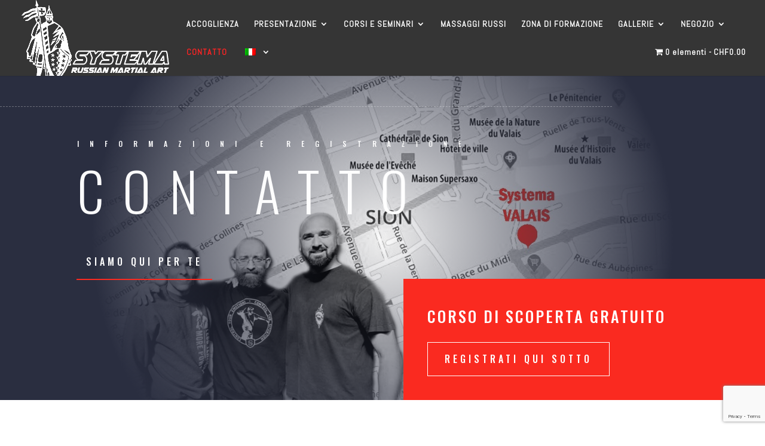

--- FILE ---
content_type: text/html; charset=UTF-8
request_url: https://systema-valais.ch/wp-content/plugins/translatepress-multilingual/includes/trp-ajax.php
body_size: 1356
content:
[{"type":"regular","group":"dynamicstrings","translationsArray":{"it_IT":{"translated":": Sion, Caserma (Linea 14)","status":"1","editedTranslation":": Sion, Caserma (Linea 14)"}},"original":":\u00a0 Sion, Casernes ( Ligne 14 )"},{"type":"regular","group":"dynamicstrings","translationsArray":{"it_IT":{"translated":": Sion, Poligono di tiro (solo AutoPostale)","status":"1","editedTranslation":": Sion, Poligono di tiro (solo AutoPostale)"}},"original":": Sion, Stand de Tir (uniquement CarPostal )"},{"type":"regular","group":"dynamicstrings","translationsArray":{"it_IT":{"translated":": Vallese de Coeur Champsec (Linea 14)","status":"1","editedTranslation":": Vallese de Coeur Champsec (Linea 14)"}},"original":": Valais de Coeur Champsec ( Ligne 14 )"},{"type":"regular","group":"dynamicstrings","translationsArray":{"it_IT":{"translated":"\u2022","status":"1","editedTranslation":"\u2022"}},"original":"\u2022"},{"type":"regular","group":"dynamicstrings","translationsArray":{"it_IT":{"translated":"1920 Martigny","status":"1","editedTranslation":"1920 Martigny"}},"original":"1920 Martigny"},{"type":"regular","group":"dynamicstrings","translationsArray":{"it_IT":{"translated":"Swiss Security Academy (franchigia vallese)","status":"1","editedTranslation":"Swiss Security Academy (franchigia vallese)"}},"original":"Acad\u00e9mie Suisse de S\u00e9curit\u00e9 (Franchise Valais)"},{"type":"regular","group":"dynamicstrings","translationsArray":{"it_IT":{"translated":"Fermata autobus ausiliaria","status":"1","editedTranslation":"Fermata autobus ausiliaria"}},"original":"Arr\u00eat de bus annexe"},{"type":"regular","group":"dynamicstrings","translationsArray":{"it_IT":{"translated":"Fermata principale dell&#039;autobus","status":"1","editedTranslation":"Fermata principale dell&#039;autobus"}},"original":"Arr\u00eat de bus principal"},{"type":"regular","group":"dynamicstrings","translationsArray":{"it_IT":{"translated":"Fermata autobus secondaria","status":"1","editedTranslation":"Fermata autobus secondaria"}},"original":"Arr\u00eat de bus secondaire"},{"type":"regular","group":"dynamicstrings","translationsArray":{"it_IT":{"translated":"CONTATTO","status":"1","editedTranslation":"CONTATTO"}},"original":"CONTACT"},{"type":"regular","group":"dynamicstrings","translationsArray":{"it_IT":{"translated":"Contatto","status":"1","editedTranslation":"Contatto"}},"original":"Contact"},{"type":"regular","group":"dynamicstrings","translationsArray":{"it_IT":{"translated":"COPYRIGHT \u00a9 2022-2026 - SYSTEMA VALAIS - SION | Tutti i diritti riservati","status":"1","editedTranslation":"COPYRIGHT \u00a9 2022-2026 - SYSTEMA VALAIS - SION | Tutti i diritti riservati"}},"original":"COPYRIGHT \u00a9 2022-2026 - SYSTEMA VALAIS - SION  | Tous droits r\u00e9serv\u00e9s"},{"type":"regular","group":"dynamicstrings","translationsArray":{"it_IT":{"translated":"jetedis@systema-vallese.ch","status":"1","editedTranslation":"jetedis@systema-vallese.ch"}},"original":"jetedis@systema-valais.ch"},{"type":"regular","group":"dynamicstrings","translationsArray":{"it_IT":{"translated":"KARATE CLUB VALLESE","status":"1","editedTranslation":"KARATE CLUB VALLESE"}},"original":"KARAT\u00c9 CLUB VALAIS"},{"type":"regular","group":"dynamicstrings","translationsArray":{"it_IT":{"translated":"Club di karate vallesano","status":"1","editedTranslation":"Club di karate vallesano"}},"original":"Karat\u00e9 Club Valais"},{"type":"regular","group":"dynamicstrings","translationsArray":{"it_IT":{"translated":"Luned\u00ec sera","status":"1","editedTranslation":"Luned\u00ec sera"}},"original":"Les lundis soirs"},{"type":"regular","group":"dynamicstrings","translationsArray":{"it_IT":{"translated":"SEDE DEL CORSO","status":"1","editedTranslation":"SEDE DEL CORSO"}},"original":"LIEU DE COURS"},{"type":"regular","group":"dynamicstrings","translationsArray":{"it_IT":{"translated":"Avviso legale","status":"1","editedTranslation":"Avviso legale"}},"original":"mentions l\u00e9gales"},{"type":"regular","group":"dynamicstrings","translationsArray":{"it_IT":{"translated":"AVVISO LEGALE","status":"1","editedTranslation":"AVVISO LEGALE"}},"original":"MENTIONS L\u00c9GALES"},{"type":"regular","group":"dynamicstrings","translationsArray":{"it_IT":{"translated":"Avviso legale","status":"1","editedTranslation":"Avviso legale"}},"original":"Mentions l\u00e9gales"},{"type":"regular","group":"dynamicstrings","translationsArray":{"it_IT":{"translated":"NovAgenzia.ch","status":"1","editedTranslation":"NovAgenzia.ch"}},"original":"NovAgency.ch"},{"type":"regular","group":"dynamicstrings","translationsArray":{"it_IT":{"translated":"Novagency.ch","status":"1","editedTranslation":"Novagency.ch"}},"original":"Novagency.ch"},{"type":"regular","group":"dynamicstrings","translationsArray":{"it_IT":{"translated":"DOVE TROVARCI:","status":"1","editedTranslation":"DOVE TROVARCI:"}},"original":"O\u00d9 NOUS TROUVER\u00a0 :"},{"type":"regular","group":"dynamicstrings","translationsArray":{"it_IT":{"translated":"politica sulla riservatezza","status":"1","editedTranslation":"politica sulla riservatezza"}},"original":"Politique de confidentialit\u00e9"},{"type":"regular","group":"dynamicstrings","translationsArray":{"it_IT":{"translated":"POLITICA SULLA RISERVATEZZA","status":"1","editedTranslation":"POLITICA SULLA RISERVATEZZA"}},"original":"POLITIQUE DE CONFIDENTIALIT\u00c9"},{"type":"regular","group":"dynamicstrings","translationsArray":{"it_IT":{"translated":"politica sulla riservatezza","status":"1","editedTranslation":"politica sulla riservatezza"}},"original":"politique de confidentialit\u00e9"},{"type":"regular","group":"dynamicstrings","translationsArray":{"it_IT":{"translated":"Ci trovate a Martigny nel prestigioso Dojo del Karate Club Valais.","status":"1","editedTranslation":"Ci trovate a Martigny nel prestigioso Dojo del Karate Club Valais."}},"original":"Retrouvez-nous \u00e0 Martigny dans le noble Dojo du Karat\u00e9 Club Valais."},{"type":"regular","group":"dynamicstrings","translationsArray":{"it_IT":{"translated":"Route du man\u00e8ge 60, 1950 Sion","status":"1","editedTranslation":"Route du man\u00e8ge 60, 1950 Sion"}},"original":"Route du man\u00e8ge 60, 1950 Sion"},{"type":"regular","group":"dynamicstrings","translationsArray":{"it_IT":{"translated":"Route du Manege 60, 1950 Sion","status":"1","editedTranslation":"Route du Manege 60, 1950 Sion"}},"original":"Route du Man\u00e8ge 60, 1950 Sion"},{"type":"regular","group":"dynamicstrings","translationsArray":{"it_IT":{"translated":"Rue des Finettes 34,","status":"1","editedTranslation":"Rue des Finettes 34,"}},"original":"Rue des Finettes 34,"},{"type":"regular","group":"dynamicstrings","translationsArray":{"it_IT":{"translated":"Sito creato da","status":"1","editedTranslation":"Sito creato da"}},"original":"Site r\u00e9alis\u00e9 par"},{"type":"regular","group":"dynamicstrings","translationsArray":{"it_IT":{"translated":"Uno spazio funzionale di 120 m\u00b2 per la pratica del Systema. Ex FitnessOptiforme, situato vicino alla caserma Sion, relativamente ben servito dai mezzi pubblici e con numerosi parcheggi gratuiti.","status":"1","editedTranslation":"Uno spazio funzionale di 120 m\u00b2 per la pratica del Systema. Ex FitnessOptiforme, situato vicino alla caserma Sion, relativamente ben servito dai mezzi pubblici e con numerosi parcheggi gratuiti."}},"original":"Un espace de 120m\u00b2 fonctionnel pour la pratique du systema. Anciennement FitnessOptiforme, situ\u00e9 \u00e0 proximit\u00e9 des casernes de Sion, relativement bien desservi par les transports publics et une multitude de places de parc gratuites."},{"type":"regular","group":"dynamicstrings","translationsArray":{"it_IT":{"translated":"YANNICK MENGIS","status":"1","editedTranslation":"YANNICK MENGIS"}},"original":"YANNICK MENGIS"},{"type":"regular","group":"dynamicstrings","translationsArray":{"it_IT":{"translated":"Yannick Mengis","status":"1","editedTranslation":"Yannick Mengis"}},"original":"Yannick Mengis"},{"type":"regular","group":"dynamicstrings","translationsArray":{"it_IT":{"translated":"YANNICK MENGIS","status":"1","editedTranslation":"YANNICK MENGIS"}},"original":"YANNICk MENGIS"}]

--- FILE ---
content_type: text/html; charset=utf-8
request_url: https://www.google.com/recaptcha/api2/anchor?ar=1&k=6LdY4_AUAAAAAHPUUiYsybMRXcR7vFmb8mg3WcFh&co=aHR0cHM6Ly9zeXN0ZW1hLXZhbGFpcy5jaDo0NDM.&hl=en&v=PoyoqOPhxBO7pBk68S4YbpHZ&size=invisible&anchor-ms=20000&execute-ms=30000&cb=p6rfyzdpo9xn
body_size: 48593
content:
<!DOCTYPE HTML><html dir="ltr" lang="en"><head><meta http-equiv="Content-Type" content="text/html; charset=UTF-8">
<meta http-equiv="X-UA-Compatible" content="IE=edge">
<title>reCAPTCHA</title>
<style type="text/css">
/* cyrillic-ext */
@font-face {
  font-family: 'Roboto';
  font-style: normal;
  font-weight: 400;
  font-stretch: 100%;
  src: url(//fonts.gstatic.com/s/roboto/v48/KFO7CnqEu92Fr1ME7kSn66aGLdTylUAMa3GUBHMdazTgWw.woff2) format('woff2');
  unicode-range: U+0460-052F, U+1C80-1C8A, U+20B4, U+2DE0-2DFF, U+A640-A69F, U+FE2E-FE2F;
}
/* cyrillic */
@font-face {
  font-family: 'Roboto';
  font-style: normal;
  font-weight: 400;
  font-stretch: 100%;
  src: url(//fonts.gstatic.com/s/roboto/v48/KFO7CnqEu92Fr1ME7kSn66aGLdTylUAMa3iUBHMdazTgWw.woff2) format('woff2');
  unicode-range: U+0301, U+0400-045F, U+0490-0491, U+04B0-04B1, U+2116;
}
/* greek-ext */
@font-face {
  font-family: 'Roboto';
  font-style: normal;
  font-weight: 400;
  font-stretch: 100%;
  src: url(//fonts.gstatic.com/s/roboto/v48/KFO7CnqEu92Fr1ME7kSn66aGLdTylUAMa3CUBHMdazTgWw.woff2) format('woff2');
  unicode-range: U+1F00-1FFF;
}
/* greek */
@font-face {
  font-family: 'Roboto';
  font-style: normal;
  font-weight: 400;
  font-stretch: 100%;
  src: url(//fonts.gstatic.com/s/roboto/v48/KFO7CnqEu92Fr1ME7kSn66aGLdTylUAMa3-UBHMdazTgWw.woff2) format('woff2');
  unicode-range: U+0370-0377, U+037A-037F, U+0384-038A, U+038C, U+038E-03A1, U+03A3-03FF;
}
/* math */
@font-face {
  font-family: 'Roboto';
  font-style: normal;
  font-weight: 400;
  font-stretch: 100%;
  src: url(//fonts.gstatic.com/s/roboto/v48/KFO7CnqEu92Fr1ME7kSn66aGLdTylUAMawCUBHMdazTgWw.woff2) format('woff2');
  unicode-range: U+0302-0303, U+0305, U+0307-0308, U+0310, U+0312, U+0315, U+031A, U+0326-0327, U+032C, U+032F-0330, U+0332-0333, U+0338, U+033A, U+0346, U+034D, U+0391-03A1, U+03A3-03A9, U+03B1-03C9, U+03D1, U+03D5-03D6, U+03F0-03F1, U+03F4-03F5, U+2016-2017, U+2034-2038, U+203C, U+2040, U+2043, U+2047, U+2050, U+2057, U+205F, U+2070-2071, U+2074-208E, U+2090-209C, U+20D0-20DC, U+20E1, U+20E5-20EF, U+2100-2112, U+2114-2115, U+2117-2121, U+2123-214F, U+2190, U+2192, U+2194-21AE, U+21B0-21E5, U+21F1-21F2, U+21F4-2211, U+2213-2214, U+2216-22FF, U+2308-230B, U+2310, U+2319, U+231C-2321, U+2336-237A, U+237C, U+2395, U+239B-23B7, U+23D0, U+23DC-23E1, U+2474-2475, U+25AF, U+25B3, U+25B7, U+25BD, U+25C1, U+25CA, U+25CC, U+25FB, U+266D-266F, U+27C0-27FF, U+2900-2AFF, U+2B0E-2B11, U+2B30-2B4C, U+2BFE, U+3030, U+FF5B, U+FF5D, U+1D400-1D7FF, U+1EE00-1EEFF;
}
/* symbols */
@font-face {
  font-family: 'Roboto';
  font-style: normal;
  font-weight: 400;
  font-stretch: 100%;
  src: url(//fonts.gstatic.com/s/roboto/v48/KFO7CnqEu92Fr1ME7kSn66aGLdTylUAMaxKUBHMdazTgWw.woff2) format('woff2');
  unicode-range: U+0001-000C, U+000E-001F, U+007F-009F, U+20DD-20E0, U+20E2-20E4, U+2150-218F, U+2190, U+2192, U+2194-2199, U+21AF, U+21E6-21F0, U+21F3, U+2218-2219, U+2299, U+22C4-22C6, U+2300-243F, U+2440-244A, U+2460-24FF, U+25A0-27BF, U+2800-28FF, U+2921-2922, U+2981, U+29BF, U+29EB, U+2B00-2BFF, U+4DC0-4DFF, U+FFF9-FFFB, U+10140-1018E, U+10190-1019C, U+101A0, U+101D0-101FD, U+102E0-102FB, U+10E60-10E7E, U+1D2C0-1D2D3, U+1D2E0-1D37F, U+1F000-1F0FF, U+1F100-1F1AD, U+1F1E6-1F1FF, U+1F30D-1F30F, U+1F315, U+1F31C, U+1F31E, U+1F320-1F32C, U+1F336, U+1F378, U+1F37D, U+1F382, U+1F393-1F39F, U+1F3A7-1F3A8, U+1F3AC-1F3AF, U+1F3C2, U+1F3C4-1F3C6, U+1F3CA-1F3CE, U+1F3D4-1F3E0, U+1F3ED, U+1F3F1-1F3F3, U+1F3F5-1F3F7, U+1F408, U+1F415, U+1F41F, U+1F426, U+1F43F, U+1F441-1F442, U+1F444, U+1F446-1F449, U+1F44C-1F44E, U+1F453, U+1F46A, U+1F47D, U+1F4A3, U+1F4B0, U+1F4B3, U+1F4B9, U+1F4BB, U+1F4BF, U+1F4C8-1F4CB, U+1F4D6, U+1F4DA, U+1F4DF, U+1F4E3-1F4E6, U+1F4EA-1F4ED, U+1F4F7, U+1F4F9-1F4FB, U+1F4FD-1F4FE, U+1F503, U+1F507-1F50B, U+1F50D, U+1F512-1F513, U+1F53E-1F54A, U+1F54F-1F5FA, U+1F610, U+1F650-1F67F, U+1F687, U+1F68D, U+1F691, U+1F694, U+1F698, U+1F6AD, U+1F6B2, U+1F6B9-1F6BA, U+1F6BC, U+1F6C6-1F6CF, U+1F6D3-1F6D7, U+1F6E0-1F6EA, U+1F6F0-1F6F3, U+1F6F7-1F6FC, U+1F700-1F7FF, U+1F800-1F80B, U+1F810-1F847, U+1F850-1F859, U+1F860-1F887, U+1F890-1F8AD, U+1F8B0-1F8BB, U+1F8C0-1F8C1, U+1F900-1F90B, U+1F93B, U+1F946, U+1F984, U+1F996, U+1F9E9, U+1FA00-1FA6F, U+1FA70-1FA7C, U+1FA80-1FA89, U+1FA8F-1FAC6, U+1FACE-1FADC, U+1FADF-1FAE9, U+1FAF0-1FAF8, U+1FB00-1FBFF;
}
/* vietnamese */
@font-face {
  font-family: 'Roboto';
  font-style: normal;
  font-weight: 400;
  font-stretch: 100%;
  src: url(//fonts.gstatic.com/s/roboto/v48/KFO7CnqEu92Fr1ME7kSn66aGLdTylUAMa3OUBHMdazTgWw.woff2) format('woff2');
  unicode-range: U+0102-0103, U+0110-0111, U+0128-0129, U+0168-0169, U+01A0-01A1, U+01AF-01B0, U+0300-0301, U+0303-0304, U+0308-0309, U+0323, U+0329, U+1EA0-1EF9, U+20AB;
}
/* latin-ext */
@font-face {
  font-family: 'Roboto';
  font-style: normal;
  font-weight: 400;
  font-stretch: 100%;
  src: url(//fonts.gstatic.com/s/roboto/v48/KFO7CnqEu92Fr1ME7kSn66aGLdTylUAMa3KUBHMdazTgWw.woff2) format('woff2');
  unicode-range: U+0100-02BA, U+02BD-02C5, U+02C7-02CC, U+02CE-02D7, U+02DD-02FF, U+0304, U+0308, U+0329, U+1D00-1DBF, U+1E00-1E9F, U+1EF2-1EFF, U+2020, U+20A0-20AB, U+20AD-20C0, U+2113, U+2C60-2C7F, U+A720-A7FF;
}
/* latin */
@font-face {
  font-family: 'Roboto';
  font-style: normal;
  font-weight: 400;
  font-stretch: 100%;
  src: url(//fonts.gstatic.com/s/roboto/v48/KFO7CnqEu92Fr1ME7kSn66aGLdTylUAMa3yUBHMdazQ.woff2) format('woff2');
  unicode-range: U+0000-00FF, U+0131, U+0152-0153, U+02BB-02BC, U+02C6, U+02DA, U+02DC, U+0304, U+0308, U+0329, U+2000-206F, U+20AC, U+2122, U+2191, U+2193, U+2212, U+2215, U+FEFF, U+FFFD;
}
/* cyrillic-ext */
@font-face {
  font-family: 'Roboto';
  font-style: normal;
  font-weight: 500;
  font-stretch: 100%;
  src: url(//fonts.gstatic.com/s/roboto/v48/KFO7CnqEu92Fr1ME7kSn66aGLdTylUAMa3GUBHMdazTgWw.woff2) format('woff2');
  unicode-range: U+0460-052F, U+1C80-1C8A, U+20B4, U+2DE0-2DFF, U+A640-A69F, U+FE2E-FE2F;
}
/* cyrillic */
@font-face {
  font-family: 'Roboto';
  font-style: normal;
  font-weight: 500;
  font-stretch: 100%;
  src: url(//fonts.gstatic.com/s/roboto/v48/KFO7CnqEu92Fr1ME7kSn66aGLdTylUAMa3iUBHMdazTgWw.woff2) format('woff2');
  unicode-range: U+0301, U+0400-045F, U+0490-0491, U+04B0-04B1, U+2116;
}
/* greek-ext */
@font-face {
  font-family: 'Roboto';
  font-style: normal;
  font-weight: 500;
  font-stretch: 100%;
  src: url(//fonts.gstatic.com/s/roboto/v48/KFO7CnqEu92Fr1ME7kSn66aGLdTylUAMa3CUBHMdazTgWw.woff2) format('woff2');
  unicode-range: U+1F00-1FFF;
}
/* greek */
@font-face {
  font-family: 'Roboto';
  font-style: normal;
  font-weight: 500;
  font-stretch: 100%;
  src: url(//fonts.gstatic.com/s/roboto/v48/KFO7CnqEu92Fr1ME7kSn66aGLdTylUAMa3-UBHMdazTgWw.woff2) format('woff2');
  unicode-range: U+0370-0377, U+037A-037F, U+0384-038A, U+038C, U+038E-03A1, U+03A3-03FF;
}
/* math */
@font-face {
  font-family: 'Roboto';
  font-style: normal;
  font-weight: 500;
  font-stretch: 100%;
  src: url(//fonts.gstatic.com/s/roboto/v48/KFO7CnqEu92Fr1ME7kSn66aGLdTylUAMawCUBHMdazTgWw.woff2) format('woff2');
  unicode-range: U+0302-0303, U+0305, U+0307-0308, U+0310, U+0312, U+0315, U+031A, U+0326-0327, U+032C, U+032F-0330, U+0332-0333, U+0338, U+033A, U+0346, U+034D, U+0391-03A1, U+03A3-03A9, U+03B1-03C9, U+03D1, U+03D5-03D6, U+03F0-03F1, U+03F4-03F5, U+2016-2017, U+2034-2038, U+203C, U+2040, U+2043, U+2047, U+2050, U+2057, U+205F, U+2070-2071, U+2074-208E, U+2090-209C, U+20D0-20DC, U+20E1, U+20E5-20EF, U+2100-2112, U+2114-2115, U+2117-2121, U+2123-214F, U+2190, U+2192, U+2194-21AE, U+21B0-21E5, U+21F1-21F2, U+21F4-2211, U+2213-2214, U+2216-22FF, U+2308-230B, U+2310, U+2319, U+231C-2321, U+2336-237A, U+237C, U+2395, U+239B-23B7, U+23D0, U+23DC-23E1, U+2474-2475, U+25AF, U+25B3, U+25B7, U+25BD, U+25C1, U+25CA, U+25CC, U+25FB, U+266D-266F, U+27C0-27FF, U+2900-2AFF, U+2B0E-2B11, U+2B30-2B4C, U+2BFE, U+3030, U+FF5B, U+FF5D, U+1D400-1D7FF, U+1EE00-1EEFF;
}
/* symbols */
@font-face {
  font-family: 'Roboto';
  font-style: normal;
  font-weight: 500;
  font-stretch: 100%;
  src: url(//fonts.gstatic.com/s/roboto/v48/KFO7CnqEu92Fr1ME7kSn66aGLdTylUAMaxKUBHMdazTgWw.woff2) format('woff2');
  unicode-range: U+0001-000C, U+000E-001F, U+007F-009F, U+20DD-20E0, U+20E2-20E4, U+2150-218F, U+2190, U+2192, U+2194-2199, U+21AF, U+21E6-21F0, U+21F3, U+2218-2219, U+2299, U+22C4-22C6, U+2300-243F, U+2440-244A, U+2460-24FF, U+25A0-27BF, U+2800-28FF, U+2921-2922, U+2981, U+29BF, U+29EB, U+2B00-2BFF, U+4DC0-4DFF, U+FFF9-FFFB, U+10140-1018E, U+10190-1019C, U+101A0, U+101D0-101FD, U+102E0-102FB, U+10E60-10E7E, U+1D2C0-1D2D3, U+1D2E0-1D37F, U+1F000-1F0FF, U+1F100-1F1AD, U+1F1E6-1F1FF, U+1F30D-1F30F, U+1F315, U+1F31C, U+1F31E, U+1F320-1F32C, U+1F336, U+1F378, U+1F37D, U+1F382, U+1F393-1F39F, U+1F3A7-1F3A8, U+1F3AC-1F3AF, U+1F3C2, U+1F3C4-1F3C6, U+1F3CA-1F3CE, U+1F3D4-1F3E0, U+1F3ED, U+1F3F1-1F3F3, U+1F3F5-1F3F7, U+1F408, U+1F415, U+1F41F, U+1F426, U+1F43F, U+1F441-1F442, U+1F444, U+1F446-1F449, U+1F44C-1F44E, U+1F453, U+1F46A, U+1F47D, U+1F4A3, U+1F4B0, U+1F4B3, U+1F4B9, U+1F4BB, U+1F4BF, U+1F4C8-1F4CB, U+1F4D6, U+1F4DA, U+1F4DF, U+1F4E3-1F4E6, U+1F4EA-1F4ED, U+1F4F7, U+1F4F9-1F4FB, U+1F4FD-1F4FE, U+1F503, U+1F507-1F50B, U+1F50D, U+1F512-1F513, U+1F53E-1F54A, U+1F54F-1F5FA, U+1F610, U+1F650-1F67F, U+1F687, U+1F68D, U+1F691, U+1F694, U+1F698, U+1F6AD, U+1F6B2, U+1F6B9-1F6BA, U+1F6BC, U+1F6C6-1F6CF, U+1F6D3-1F6D7, U+1F6E0-1F6EA, U+1F6F0-1F6F3, U+1F6F7-1F6FC, U+1F700-1F7FF, U+1F800-1F80B, U+1F810-1F847, U+1F850-1F859, U+1F860-1F887, U+1F890-1F8AD, U+1F8B0-1F8BB, U+1F8C0-1F8C1, U+1F900-1F90B, U+1F93B, U+1F946, U+1F984, U+1F996, U+1F9E9, U+1FA00-1FA6F, U+1FA70-1FA7C, U+1FA80-1FA89, U+1FA8F-1FAC6, U+1FACE-1FADC, U+1FADF-1FAE9, U+1FAF0-1FAF8, U+1FB00-1FBFF;
}
/* vietnamese */
@font-face {
  font-family: 'Roboto';
  font-style: normal;
  font-weight: 500;
  font-stretch: 100%;
  src: url(//fonts.gstatic.com/s/roboto/v48/KFO7CnqEu92Fr1ME7kSn66aGLdTylUAMa3OUBHMdazTgWw.woff2) format('woff2');
  unicode-range: U+0102-0103, U+0110-0111, U+0128-0129, U+0168-0169, U+01A0-01A1, U+01AF-01B0, U+0300-0301, U+0303-0304, U+0308-0309, U+0323, U+0329, U+1EA0-1EF9, U+20AB;
}
/* latin-ext */
@font-face {
  font-family: 'Roboto';
  font-style: normal;
  font-weight: 500;
  font-stretch: 100%;
  src: url(//fonts.gstatic.com/s/roboto/v48/KFO7CnqEu92Fr1ME7kSn66aGLdTylUAMa3KUBHMdazTgWw.woff2) format('woff2');
  unicode-range: U+0100-02BA, U+02BD-02C5, U+02C7-02CC, U+02CE-02D7, U+02DD-02FF, U+0304, U+0308, U+0329, U+1D00-1DBF, U+1E00-1E9F, U+1EF2-1EFF, U+2020, U+20A0-20AB, U+20AD-20C0, U+2113, U+2C60-2C7F, U+A720-A7FF;
}
/* latin */
@font-face {
  font-family: 'Roboto';
  font-style: normal;
  font-weight: 500;
  font-stretch: 100%;
  src: url(//fonts.gstatic.com/s/roboto/v48/KFO7CnqEu92Fr1ME7kSn66aGLdTylUAMa3yUBHMdazQ.woff2) format('woff2');
  unicode-range: U+0000-00FF, U+0131, U+0152-0153, U+02BB-02BC, U+02C6, U+02DA, U+02DC, U+0304, U+0308, U+0329, U+2000-206F, U+20AC, U+2122, U+2191, U+2193, U+2212, U+2215, U+FEFF, U+FFFD;
}
/* cyrillic-ext */
@font-face {
  font-family: 'Roboto';
  font-style: normal;
  font-weight: 900;
  font-stretch: 100%;
  src: url(//fonts.gstatic.com/s/roboto/v48/KFO7CnqEu92Fr1ME7kSn66aGLdTylUAMa3GUBHMdazTgWw.woff2) format('woff2');
  unicode-range: U+0460-052F, U+1C80-1C8A, U+20B4, U+2DE0-2DFF, U+A640-A69F, U+FE2E-FE2F;
}
/* cyrillic */
@font-face {
  font-family: 'Roboto';
  font-style: normal;
  font-weight: 900;
  font-stretch: 100%;
  src: url(//fonts.gstatic.com/s/roboto/v48/KFO7CnqEu92Fr1ME7kSn66aGLdTylUAMa3iUBHMdazTgWw.woff2) format('woff2');
  unicode-range: U+0301, U+0400-045F, U+0490-0491, U+04B0-04B1, U+2116;
}
/* greek-ext */
@font-face {
  font-family: 'Roboto';
  font-style: normal;
  font-weight: 900;
  font-stretch: 100%;
  src: url(//fonts.gstatic.com/s/roboto/v48/KFO7CnqEu92Fr1ME7kSn66aGLdTylUAMa3CUBHMdazTgWw.woff2) format('woff2');
  unicode-range: U+1F00-1FFF;
}
/* greek */
@font-face {
  font-family: 'Roboto';
  font-style: normal;
  font-weight: 900;
  font-stretch: 100%;
  src: url(//fonts.gstatic.com/s/roboto/v48/KFO7CnqEu92Fr1ME7kSn66aGLdTylUAMa3-UBHMdazTgWw.woff2) format('woff2');
  unicode-range: U+0370-0377, U+037A-037F, U+0384-038A, U+038C, U+038E-03A1, U+03A3-03FF;
}
/* math */
@font-face {
  font-family: 'Roboto';
  font-style: normal;
  font-weight: 900;
  font-stretch: 100%;
  src: url(//fonts.gstatic.com/s/roboto/v48/KFO7CnqEu92Fr1ME7kSn66aGLdTylUAMawCUBHMdazTgWw.woff2) format('woff2');
  unicode-range: U+0302-0303, U+0305, U+0307-0308, U+0310, U+0312, U+0315, U+031A, U+0326-0327, U+032C, U+032F-0330, U+0332-0333, U+0338, U+033A, U+0346, U+034D, U+0391-03A1, U+03A3-03A9, U+03B1-03C9, U+03D1, U+03D5-03D6, U+03F0-03F1, U+03F4-03F5, U+2016-2017, U+2034-2038, U+203C, U+2040, U+2043, U+2047, U+2050, U+2057, U+205F, U+2070-2071, U+2074-208E, U+2090-209C, U+20D0-20DC, U+20E1, U+20E5-20EF, U+2100-2112, U+2114-2115, U+2117-2121, U+2123-214F, U+2190, U+2192, U+2194-21AE, U+21B0-21E5, U+21F1-21F2, U+21F4-2211, U+2213-2214, U+2216-22FF, U+2308-230B, U+2310, U+2319, U+231C-2321, U+2336-237A, U+237C, U+2395, U+239B-23B7, U+23D0, U+23DC-23E1, U+2474-2475, U+25AF, U+25B3, U+25B7, U+25BD, U+25C1, U+25CA, U+25CC, U+25FB, U+266D-266F, U+27C0-27FF, U+2900-2AFF, U+2B0E-2B11, U+2B30-2B4C, U+2BFE, U+3030, U+FF5B, U+FF5D, U+1D400-1D7FF, U+1EE00-1EEFF;
}
/* symbols */
@font-face {
  font-family: 'Roboto';
  font-style: normal;
  font-weight: 900;
  font-stretch: 100%;
  src: url(//fonts.gstatic.com/s/roboto/v48/KFO7CnqEu92Fr1ME7kSn66aGLdTylUAMaxKUBHMdazTgWw.woff2) format('woff2');
  unicode-range: U+0001-000C, U+000E-001F, U+007F-009F, U+20DD-20E0, U+20E2-20E4, U+2150-218F, U+2190, U+2192, U+2194-2199, U+21AF, U+21E6-21F0, U+21F3, U+2218-2219, U+2299, U+22C4-22C6, U+2300-243F, U+2440-244A, U+2460-24FF, U+25A0-27BF, U+2800-28FF, U+2921-2922, U+2981, U+29BF, U+29EB, U+2B00-2BFF, U+4DC0-4DFF, U+FFF9-FFFB, U+10140-1018E, U+10190-1019C, U+101A0, U+101D0-101FD, U+102E0-102FB, U+10E60-10E7E, U+1D2C0-1D2D3, U+1D2E0-1D37F, U+1F000-1F0FF, U+1F100-1F1AD, U+1F1E6-1F1FF, U+1F30D-1F30F, U+1F315, U+1F31C, U+1F31E, U+1F320-1F32C, U+1F336, U+1F378, U+1F37D, U+1F382, U+1F393-1F39F, U+1F3A7-1F3A8, U+1F3AC-1F3AF, U+1F3C2, U+1F3C4-1F3C6, U+1F3CA-1F3CE, U+1F3D4-1F3E0, U+1F3ED, U+1F3F1-1F3F3, U+1F3F5-1F3F7, U+1F408, U+1F415, U+1F41F, U+1F426, U+1F43F, U+1F441-1F442, U+1F444, U+1F446-1F449, U+1F44C-1F44E, U+1F453, U+1F46A, U+1F47D, U+1F4A3, U+1F4B0, U+1F4B3, U+1F4B9, U+1F4BB, U+1F4BF, U+1F4C8-1F4CB, U+1F4D6, U+1F4DA, U+1F4DF, U+1F4E3-1F4E6, U+1F4EA-1F4ED, U+1F4F7, U+1F4F9-1F4FB, U+1F4FD-1F4FE, U+1F503, U+1F507-1F50B, U+1F50D, U+1F512-1F513, U+1F53E-1F54A, U+1F54F-1F5FA, U+1F610, U+1F650-1F67F, U+1F687, U+1F68D, U+1F691, U+1F694, U+1F698, U+1F6AD, U+1F6B2, U+1F6B9-1F6BA, U+1F6BC, U+1F6C6-1F6CF, U+1F6D3-1F6D7, U+1F6E0-1F6EA, U+1F6F0-1F6F3, U+1F6F7-1F6FC, U+1F700-1F7FF, U+1F800-1F80B, U+1F810-1F847, U+1F850-1F859, U+1F860-1F887, U+1F890-1F8AD, U+1F8B0-1F8BB, U+1F8C0-1F8C1, U+1F900-1F90B, U+1F93B, U+1F946, U+1F984, U+1F996, U+1F9E9, U+1FA00-1FA6F, U+1FA70-1FA7C, U+1FA80-1FA89, U+1FA8F-1FAC6, U+1FACE-1FADC, U+1FADF-1FAE9, U+1FAF0-1FAF8, U+1FB00-1FBFF;
}
/* vietnamese */
@font-face {
  font-family: 'Roboto';
  font-style: normal;
  font-weight: 900;
  font-stretch: 100%;
  src: url(//fonts.gstatic.com/s/roboto/v48/KFO7CnqEu92Fr1ME7kSn66aGLdTylUAMa3OUBHMdazTgWw.woff2) format('woff2');
  unicode-range: U+0102-0103, U+0110-0111, U+0128-0129, U+0168-0169, U+01A0-01A1, U+01AF-01B0, U+0300-0301, U+0303-0304, U+0308-0309, U+0323, U+0329, U+1EA0-1EF9, U+20AB;
}
/* latin-ext */
@font-face {
  font-family: 'Roboto';
  font-style: normal;
  font-weight: 900;
  font-stretch: 100%;
  src: url(//fonts.gstatic.com/s/roboto/v48/KFO7CnqEu92Fr1ME7kSn66aGLdTylUAMa3KUBHMdazTgWw.woff2) format('woff2');
  unicode-range: U+0100-02BA, U+02BD-02C5, U+02C7-02CC, U+02CE-02D7, U+02DD-02FF, U+0304, U+0308, U+0329, U+1D00-1DBF, U+1E00-1E9F, U+1EF2-1EFF, U+2020, U+20A0-20AB, U+20AD-20C0, U+2113, U+2C60-2C7F, U+A720-A7FF;
}
/* latin */
@font-face {
  font-family: 'Roboto';
  font-style: normal;
  font-weight: 900;
  font-stretch: 100%;
  src: url(//fonts.gstatic.com/s/roboto/v48/KFO7CnqEu92Fr1ME7kSn66aGLdTylUAMa3yUBHMdazQ.woff2) format('woff2');
  unicode-range: U+0000-00FF, U+0131, U+0152-0153, U+02BB-02BC, U+02C6, U+02DA, U+02DC, U+0304, U+0308, U+0329, U+2000-206F, U+20AC, U+2122, U+2191, U+2193, U+2212, U+2215, U+FEFF, U+FFFD;
}

</style>
<link rel="stylesheet" type="text/css" href="https://www.gstatic.com/recaptcha/releases/PoyoqOPhxBO7pBk68S4YbpHZ/styles__ltr.css">
<script nonce="C9yLBVHNL759s4ItB87-8w" type="text/javascript">window['__recaptcha_api'] = 'https://www.google.com/recaptcha/api2/';</script>
<script type="text/javascript" src="https://www.gstatic.com/recaptcha/releases/PoyoqOPhxBO7pBk68S4YbpHZ/recaptcha__en.js" nonce="C9yLBVHNL759s4ItB87-8w">
      
    </script></head>
<body><div id="rc-anchor-alert" class="rc-anchor-alert"></div>
<input type="hidden" id="recaptcha-token" value="[base64]">
<script type="text/javascript" nonce="C9yLBVHNL759s4ItB87-8w">
      recaptcha.anchor.Main.init("[\x22ainput\x22,[\x22bgdata\x22,\x22\x22,\[base64]/[base64]/[base64]/[base64]/[base64]/[base64]/[base64]/[base64]/[base64]/[base64]\\u003d\x22,\[base64]\\u003d\x22,\x22LAfDs3kkGcKJYsOAwozDu0p3PMO4wrVbIhzCscO8wojDg8O+G19zworCj0HDphMAw7I0w5tLwrfCgh0Ww7oewqJrw4DCnsKEwp1TCwJWPm0iCHrCp2jCicOwwrBrw71bFcOIwrVhWDBnw7Uaw5zDpMKSwoRmOlbDv8K+PsOVc8Ksw6/[base64]/DqMKew7HCkUvDo8KrSS91DlZFwpZQwrJoQ8ODw4LDtkUMHyjDhsKFwrJpwqwgVcKIw7tjdlrCgw1cwqkzwp7CvxXDhisMw5PDv3nCoi/CucOQw5cwKQkKw4l9OcKoRcKZw6PChXrCoxnCqiHDjsO8w6nDtcKKdsOTG8Ovw6phwrkGGV1Je8OKLcOJwosdQ3p8PloLesKlF01kXS/DmcKTwo0GwpAaBSbDosOadMOhIMK5w6rDmsKRDCRMw7rCqwdswoNfA8K4QMKwwo/[base64]/CkMK5XcO8Z2I7I0PDnxTCscKFe8K8EMKAbkRrUShbw5QAw7XCksKgL8OnKsKqw7hxbDJrwoVsFSHDhjBzdFTCmwHClMKpwqPDgcOlw5V3EFbDncK3w4XDs2k3wp0mAsKKw5PDiBfCuCFQN8OUw5I/MnkQGcO4CcKxHj7Dux3CmhYww6jCnHBHw4vDiQ5Kw5vDlBoofwY5NHzCksKUBhFpfsKBfhQOwoZWMSIURk1xG2smw6fDqcKdwprDpX/Drxpjwp0Rw4jCq1PChcObw6o/AjAcFMO5w5vDjHRBw4PCu8KiYk/[base64]/CjcOnV0LCoh8ZwpJmw68bBG/[base64]/DtFcjw6JpwohFB8K3AsKowqgBeMOTwqgSwrwkbMKTw7snHxTDvcO1w5V6woUxZ8OmF8OgwoLCosOuWT9WWhrCnB/CiSbDiMKNR8OQwoPCkcOBBTo3KyfCpzIgMRRVHsK6w7EVwpo3e10BCMOAwrJgR8O3wrpfe8OOw4YPw4zCiw/CkCd6H8K+wpXCp8KUw6bDn8OOw5jCt8Kiw5DCicKww5lLw6o8EsOjPcOQw7dxw5TChDUGAmcvB8OCXhRGa8KSLQzDqydLd1s0wojCnMOgw77DrMO/acOzIcOYeHBnw7Z5wrPCgV08fsKhTF/Dnn/CkcKtOjDCnMKLLMOKezlDLsOBCMOUImDDlXJlwqs/w5E4GsK+wpTDgsKzworDusOUw5Y/[base64]/DrmZsw6TCuzhwwofCsMKBQB5Bd0ctISU5woDDtsKkwpZ3wrTDiWTDqsKOHMKxAn3Dn8KkesK4wqXCqjbCh8OvZ8K3ZHDCoRPDisO8BjzCsh3DkcKvU8KLEV0HcHhiAk/[base64]/DlweHS8gw7xtdy/Crk5JK1ZvGMKBcwvCmcOkwp/[base64]/WxtPwrTCvHDDq8O9wosJwolOdXYpw5IeKD5pIMO8w4AJw680w4Vgwq7DnsK/w73DrCPDni3DisKGcnJcQH/[base64]/[base64]/Cox7CicKZVUjCtifDm1TDlcKDw4BUQcKLwpDDv8OABcOow5bDisOrwp1eworDnMOhOzkWw4nDmGQTYSHCn8OiN8OZdAEoe8OXDMK8YAMSw68dQjrCqQrCqGDCj8OZCMOnNcKbw5pWR09uwq5WEcO3VhIoSwPCrMOpw6gMLmVQw7hOwr/Dn2DDo8O+w4TCpGE/MxEMWmwNw6dqwqsFw7ksN8OqcMOHWcKaW2YmMHvCsWQ6X8ObX1YMwqDCrAdGwpXDhG7Cm1TDhMKewpvClsOSN8KWb8OsPGnCtC/CvcOvw7fCiMKnEznDvsOpTsKfw5vDtSfDpMOmf8KTNhdrZFhmEMKhwoTDqXHCq8KBUcONw6jCpkfDr8OIwo1mwoADw7pKIcK1Mn/[base64]/DiXzDkgMEdcODwpARw5l6w53Co8OVw4vCmm84XTDDosKkRmZNXMKnw7k5HUXCkcOZw7rCgh9Fw6cUQUJZwrI5w7/Do8KgwogOwqzCr8OOwrBJwqwYw7BnAxrDrAhNPARfw659R0lcKcKZwpPDtAZbUFUAw7HDtcK7KlwfEgJawpbCgMKOwrXCsMOawrNVw7rDscOxwr1uVMK+w4fDqsKFwqDCompdw7/[base64]/[base64]/DjBdlwoYPAMKewrDDv8OHAcOSWcOsejzCj8K5aMOiw4FAw79yMTw9ScKyw5DChkzDpD/DoUDDv8Klw7RywpEtwobCsSUuBVlVw7kQdTjCtx5ATxrDmivCh0JwLUQgL1fCisOYJ8OwdsOiwp/DrD/[base64]/[base64]/[base64]/CmBZfwrbCv8OVMcK0wr9CwoBEEsO9w51YQUjDo8O6wo1/EMKqAR7DsMOITx5wfmQDHX7DoVsiO0rCqsKTFmxDYMOnesKnw6fCqE7DmsOWw7Uzw4vChw/Cr8KcSGXDlsOIGMKnLX/Cmn/DnXE8wr14w54GwojCq27Cj8KgdlvCucO1PEHDvSXDuUIjw4zDpCk6wqcBw6TCnU8GwpQ5OsK7LMORwozDtDRfw7XCnsOjI8Ozw5tgwqM+wrvCqjRRHFPCpjDCncKtw6fCrUfDq3MudgwjCsKJwq5ow57DtsK2wq/CoHLCpQkRwo4YfsKlwqDDgcKrwp3CrRsrwpReN8KXw7XChsOndXUewp41D8O/W8K9wrYEXCPDlG4bw7TCscKkInAFYFXDjsKLT8O7w5TDjsOiEsOHw54xNcOkSjnDu0HDksOIZcOAw6bCqcK+wrxoRCcvw4B6KCvDqsOXw4lnLwfDihPCrsKBwr1rfhcBw5XCpyslwoV6BSnDjMOBw7/[base64]/DiMOjCT3DqcO3wpXDgMOLCVQlY8K4w6MjwqrCqV9WeAsQwqNww4ldPE8CK8Ofw7U7ByHCqUfCvxc2wozDjcKpw5cXw7DDghdLw4TCkcK8ZMO2TVc7XE4Mw7PDrEjDpXZ/djXDvcOmFMKhw7Y3w5loPMKJw6bDggDDiSJOw6QsbsOlAMKqwobCqXNFwrtZcQTDuMOxw63ChmbDoMOtw7tcw4M0SEjCimJ8QBnCsGLDpMKmBcOXHsKrwp3CuMOlw4R3McKdwq1TeUzDocKkO1PChz9CDnHDiMOGw6rDqcOTwrwgw4TCscKcw6F/[base64]/[base64]/CpsOachXDtkQKw4HCmcOJw7RTw57DoyrDh8KIdHEdGg8OVhUXccKDw7vCt3R/bsOEw6s+NsKUdXvCnsOHwp/[base64]/ChCFgw7TCrmg4Wj/CkcOTwp4QQ8Obw4zCq8OOwrB3BW3DrFk/[base64]/[base64]/DlcOMTMO7w60/DSRVKQrDhx5awp/DjsOPGh/DnMK9K05WNcObw7PDhMKzw6jCoDLCssOcbXPCpsKhw6Q4wrjCnVfCsMOeNcKjw6JgPmMywojCglJqYQDDlA4zETwcw79aw5jDn8OwwrYBHjJgFSc0w43DmljDtT4vFMKQAHfDjMO3ci/DtxnDr8KBURpicMKZw5/DgF0Mw7bCnsO2UsOhw5HCjsOIw5Zuw4PDqcKKYjzCr0VDw6zDu8OLw5c8JQPDisOpVMKYw6oCHcO5w43CksOgw6rCgcO4HsOBwrrDhMK8UBw/ZBNPekEGwrZ/a0JyQFEmEcO6GcKbXyXDs8OsUh8Qw4XCgwTCpsKORsOzC8Ohw77ClWUGEB0Ow4YSRMKkw7gqOMO3w7XDuXXCtic6w7fDi2ZFw5RNJmZaw6nCmsOuOXXDtMKLN8OobsKxUMOFw5DCgVzDtsKXB8OqOk/CsRHChcOnw6DDtjZDfMOtwq5SE0tLeG3CsF8/bcKww49ZwoJZV03CgkDCuG81wpx9w7vDgsOrwqDDocO/LAx2wpcFUsKJYHAzGxvChE5RcRR5wo03a2VeX1Q6b3BwKAkSw50gA3TCh8OAbsK3wqDDtSnCocOhHcOXIWpowrDCgsKqBihSwqc0YsOGw4rCvwLDvsKyWTLCjMKvw5LDpMOyw6Udw4TDm8OjUzBMwp/[base64]/csOlw73CsQ3CpcOmw7XDqmNBcnrCiMKpw4/CmcKswrjCujwbwoHDj8Ovw7BVw6cqwp0pQG5+w6bCisKzWhvCt8OQBRHDhXnDpMOVFXZpwr8owpxqw5lEw7rDi1sKw50eccKgw4UcwobDvQ9beMOQwqDDhcOiNMOfbSxWUnY/VwbCiMO9YsOIF8O4w5czbcOiIcOdfMOCMcKIwojCoyfCmRp+YCPCsMK+ezfDnMOnw7fCgcOBUAjDiMOtNgByVhXDjkJDwrTCncK2ccOEdsO3w4/DigbCq0BVwrrDo8KbBBbDjloofTDCjgAjEyYNb0jCmUB+wrU8wqQdXiVfwqNoH8KuW8KGLsKEwo/DssOyw7zCvFnDhxJRw44Mw7kBGnrCgVLCnBAcOsOKw7QqUlbCusOoTcK/AMK0RcKQNsO3w4zDgGjCn2rDvWEzF8KBTsO8HcO7w6NPIxFVw7VcZiQScMO+fCsqLsKSTmADw6/CmhwEOEpxMMOmwrsDRmfCqMOdCcOCw6jDjjggUsOlw5MUSMO9CThVwqtPYi/DnsOYdsOUwp/DjFrDgyUtw7ouR8K5wqnDmWpeQsKfwpNoCMO5wpRzw4HCq8KqEQrCtMK7fWnDrAkxw4UuVsK4E8OwEcKHw5Esw47CsHtOw40UwpoZw7YKw59lYMKQZkZ8wp4/wpVQMnXClcOxw6XDnD0Dw7sXXMKhw5TCusKPGHcvw77CgGvCnzvDncKtawYhwpHCsGI0w6XCqxl7ZVTCt8OxwpoMwonCo8OZwpQAwrQ8WsOPw4vClFTCusOdwqXCoMOvwqBEw5QKXz7DhUpewo9/w7JbCR3CvHAwGcOVRRc1XSLDlcKXwqPCuX/CrsO1w4xZFMKIFMKjwpccw5bDisKdTMKWw6UPw5Y9w5ZbUkzDnzxiwrImw5F1wpPDn8O8JcOywpTCkjwCw5UiBsOSGFTChzFJw6d3BFZxw5nCgEZQUsKFNsOQOcKPI8KFTGLCoBLDpcOiBMOXBhPCpC/DgMKdK8Kiw5wQeMOfYMKTw7vDoMKgwqkQYMKQw73Doj7Cv8OuwqbDjsK0G0oybFzDlVbDuAkMFsKvFwPDtsK3w7IQOgwywpjCpcKLcDTCpmVCw6vClyFFdcKrV8KYw45PwoMJTw4kwo7CoC3CpsKiC2wGVB8cZE/DtMO/[base64]/CkMKfF8KlPcOmcn/[base64]/B8Kaw7cywofDnMKrw4/DgcOXw6IRw6cNEcK/wqE6w5JJDcONwpDCrFXCvMOww7LDosOmPsKKQsORwrphDsOaQ8KNc3bCjMKaw43DgjTClMKywrNKwrfCs8KPw5vCqnRNw7DDpsKcS8OwfsOdH8OENcOCw6d0wpnCpMOAwpzCkMKfw5nCnsOYecK/wpc6w7xzRcKbwq8Qw5/DgwQ+HGQNw6AAwoFUK1psecOOw4XCi8Knw7PDmibCnj9nMsOEI8KBE8OWw5zCrsOlfy/DoVVpMxrDl8OMC8KtKiQmK8OBB3rCiMOWK8K+w6XCp8OwOcObw5zDpz7CkSDCtnbCjsOrw6XDrsKhBTAaI19sFU/CnMOqw5HDs8KCwqrDrsKIcMKZU2pkOV1pwrd4R8KYNB3DpsOCwowFw7/[base64]/w4QcNCFHbjNpVkbCtcKCJ8KuFV/Dn8KCIsOYRlZSw5jCqsKHd8KYfFDDl8OLw59hP8Kxw4RVw7gPaSpzGcOoNVbCgC3DpcO+IcKpdQzCt8Oew7Flwq5jw7TDlcOAwpDCumsEwpY/wrIhcsKvWsKYQiwpIsKgw7zCszV/[base64]/DmGPDosKQwplaZsOrw5Vzw5bDrUZEwoxLNQ/DvkLDpMKawqcrP1DCnzfCn8K0fknDsnQHKBkEwqIaBMK6w6/CiMOSTsK8RzR2aSovwrh1wqXCvcO5KwVIUcKpw7RPw5JQX3IMBWzDqMKuRBFNXC3DqMOSw6/DqH3CncO5ej5FKg/[base64]/SCTCssK7w57CkCHDrUfCjsK9wrV4IsOpCMO/[base64]/Dg8Oqwrgiw67DqA3CqD7Ci8OWHl14HMOpQ8KfEHI6w5FZwoxfw5AewqwEwrjCqAzDpMOTLMOBwpRZwpbCjMKRfcOSw6jDniAhQxLDnS/[base64]/Dm8OLMcKaw6HCrsOXwqxBw7MbfcKgw6Unwo0hRHtVY2lrBsKSeljDg8K/bsO6ScK1w4cyw4QgZzkvRsOxwoLDhiEdFcK5w7rCsMKfwpTDhCIpwr7CnEhvw7Efw7Rjw5nCsMOYwos0VsKQP1EdSwHCiiB2wpBrJllxwpjCnMKLwozChXM+w7HDr8OLNwTCmMO7w7vDgcO4wqjCtCnDhcKXVcOPFMK6wonCiMKbw6jCjMOxw5DCgMKMw4FkYQE/wpTDl0fCpS9JcMKsf8K/woDDiMKcw4ctwqzClsKAw5knVytIUydSwqVow5/DmcOaP8KnHgPCsMKQwpjDmMKYA8O7Q8OlS8KHUsKZS0/DlT3CowbDsFLCm8OYKBnDk1HDj8KAw4APwpbDsS9YwqjCqsO/T8KLbRtaD0gLw6g4RsOHwp7CkWNnccKhwqYBw4gUHSvCg3JrVVhmPHHCqCZPIAPChh7DjQYfw5jDsS0iw7PCucKrDiZLwoDCisKOw7N3w599w5Z+cMODwoLCpXHDnVnCpSJbwrHDsT3Dj8KjwpoEwoIuRMK/w63DjMOFwoJIw5gJw4LDuyjCnRwQVTzCisKPw7XDgMKVK8Oowr/DpEDDq8ObQsK7SV4Pw4nCg8OWBk0DYsKDQXMdw6gTwqBaw4cMRMO1TknCo8KawqEfcsKLeSxbw68hwrrDux1OIsOHPEjDq8KtFEfDm8OgEhkXwpVPw6c4X8KGw67CgMOPB8OAVQMaw7bDkcO1w68QKsKgwpc+w5PDjAd9esO/[base64]/Dq8OmEmjDr8KKEcOvKxgMw4LDjMOceRvClMO1f0PDuFgVwrsWwqxDwpdcwoYAwpA8fFfDvnPCucOwBzs0Dx/Cp8KTwoY3MXjCm8OOQjjCnRTDsMKRK8K+A8KqJ8OGw6dSwpzDvHnDkSTDthp+w43CqsK7cSNXw4RWSsO8VcOAw5JxAsOgE0VNTENpwossEgTCijPCn8OoaxHDu8OUwrbDvcKuDRUJwqDCncO0w5LDrVnCuidQYTdOFsKFHsOfAcOFZ8O2wrg/[base64]/[base64]/Y3HDv8OAOSIIwoHClhHCkH/DjEooJRRIw7HDlnMmaUjCiUvDksOudzI4w4piEQYUUcKaGcOAJFrDvVXDvsOpw6ADwqxBM3xPw6cYw77Dpl7CgGECR8OSLHEiwoRBYcKfO8Oow6nCsyxTwrNIw6LCpEjClE/DicOhNwbDqyfCr1J0w6wrHwHDn8KOw5cGCsOSw7HDtinCrFzCoC9/[base64]/DicOiw4MTaRvCgcOcXSQHw57Cij9nw7zDiiZ3Wl0HwpJ5wpxIaMO6PjPCqW3DmsOfwrXChwAawqXDv8OQw43CuMORLcOdBH/[base64]/[base64]/Cqg/DhXYxwrlmw6jDqMK6w6IEw5PClcKTTyIww6otacKlcCPDgMOlKsKpRQ5Nw5DDtRfDscOkYzk3OcOqw7nDjAcswprDvsK7w6FWw7nCgipUO8KRVsOlMmzDrsKse0Zxwq0WWMOVK0fDtlUowqVswq45w5IFWADDrS7Cr0vCsSLDlWvDmMO9OylqKBo/wqXCrFANw7nCgsO7w5QRwrvDiMOKUmErw45Awrp9fsKiYFjCjU3DqMKVd1VqOWTDl8O9XHvCq1M/[base64]/w6DCqDwXYsK1woN/WcOYJcK2wrbDsUMxw4/CtsKVwqBUw7M+BsOSwo7Cg1fCpsKpwoPCjMOLT8KfXnTDqyDCqAbDocOYwrXCrMO5w55owqU/w7PDshDDpMOxwqnCg1fDg8KnA2ISwplFwptKRsKUwpkRcsKkw7HDhzHDmkDDjDAHwpdrwo/DuwfDlsKPQsOXwqnCl8Kqw5IVL0XDlw5SwqF6wrp2wr9AwrhZJsKvJjvCvcOkw4/[base64]/w5nClcKmw6vCuy5IwpDCtGDCs8KVesKEw4/DncKzwpHDjmMewqJjw47Co8OuH8ObwpXDq2dvKTBoFcKHw7hpHTIUwooGWsK/[base64]/[base64]/DmcKbw4zCncK+SsO2FMOew6FXwqpkW3HCrXwZb2wNwq3CoC4jw7/CjsOtw4YbcRp2wrDCn8K8SlTCpcKQAMKaMDjDhnkXFAnDg8OxbRBVSsKIH0/DhsKqM8KGWwjDtWkVw4/[base64]/XMOTd8OAwpPDpsOzw40sw6DCm8KveGvDgWtnwqLDkmpbWcOlwpVIwqjDqifCpWcGejk4wqXDtMOqw5g1woosw7fDqsKONhDDv8KUwpozw4gROsOfNQLCl8OfwqXCjsOZwpzCuz5Ww7rDnzsbwr8TexvCr8OyDhdCWSYJO8OaFcO/EHZeCMK+w6bDmWt+wq4GO0nDlTZlw6PCoWDDusKHKShKw7nChHFvwrjCpVt8WnvDm0/CpCDCusO/[base64]/CkWTDgcOLHjfDtsONwph/[base64]/DpC9ifjIIGWjCnivCucKjfnFtwoXDsMK/[base64]/NmrDiMOXV8KgTlcDXVnDsMOQHzxyMlRLwqFgw5JcHcOXwoRGwrnCtSdhN0PCtcK4w5A6wrUfeygbw47DqsKUFsK6CRfCk8Ozw63CqsKfw43Dh8K0wr3CgyDDhMKVwp4GwqnCiMK6Vl/CqCFYe8KjwpbDuMOOwoQfwp05XsOiw4poGsO/XMOnwpzDuWgEwp/DgsOHU8KXwpxgAFwJwp83w7fCqcO9wojCuw7CrcOpbxnCn8K9wqTDmn84w4B7wrJqccK1w5MLwrvCuQ9tQCRHw5XDnEbCnnItwrQVwovDpMK1CsK8wo0tw7pjcsO1wr5swr4yw6PDnlHCjMOTw61YEBZow4pvLADDjWDDqAtYLAVow7NSWURHwpIlDsOrdsKBwo/Dn2zDlcK8w5nDgMKZwrRbKCbDskZow7YtPsOWw5vCt3F6HEfCicKnDcOpKQ80w7HCs0vChnh/wqdkw5zDh8OZDR0sIl1bRMKEVcKiXsK3w7vCqcO7w44zwrcJfkrCoMOieTEUwqDCtcKOTDl2Z8KiNS/Cu04ywp08HsOnwqwDwp9hFGpPMkUewrEKcMKKwq3DlXwJZj/Dg8K/EXXDpcOIwoxNZhxvHg3DvWDCh8K/w7vDpcKyVsOrw7IAw4fCv8K1K8KOacO8DR5dw7kKccOcwrBxwpjCrQ7CusOYIsKzwrjDgH/[base64]/DicKqZcOif8O2w7MTwph8wonDisKlwqLCq8K3wp1zwq7DjMOfwonDhVHCpkdYCgtMSQhJw7ljJ8O5woFRwqfDkyQ5DXHDkHEKw6BEwq5nw7HDgw/ChnEAwrXCmk0Hwq3Dmw/[base64]/DqTTDlC/CiBTCrsO1wpQrJjvDv33Dr8O1W8OKw4cVw4g1w6DCrMOrwoN1eBXCuw1IVgsZw5nDl8KEVcKKwozCln1kwo0ZQBvDtMODBMOXCMKmfMKtw4bCmG91w7fCp8K1woNSwo3Col/DpcKRM8Ohw4gpw6vCnibDg1ReHT/CmMKFw7ZST3nClE7Dp8KBfG3DmiU+Px3DrA7Di8OTw4AXXTZJIMOaw4PCoUlxwqnCh8O9w6sywoVWw7dVwrgMPMKkwp/[base64]/DhMK5wpjCiR3DkXLDu8OwLEPDncO2fXDDj8KXw6sZw4LCpXB2w6PChFLDsiDDucOpw7PDjlQOw47DicK4wrfDslzCvMKXw6PDosKTWcKkJhEzMMOHAmZqNHoDw5pkw57DnBnCmlrDusO7EwjDjRrCk8OZIsKrw4/CsMOvw6lRw4vDulbDt0A5TzoZwqDDkTbDssOPw6/[base64]/YcOVPBbCp8OSQcKwRsKcKXDChgrCosKUOFI0czwuwrdmbiw3w63CnhHDpiDDiArChx5uDsOgQ0s/w6RYwovDv8O0w6LDnsK2RRJkw6/DsgoOw5AGahB0bzbCpTDClE7CscO3wokWw77DhsORw556HBsKVsOjwrXCtAPDq2rCn8OgJsKawqXCvXnCt8KVNsKKwpI6Ng8XJ8OEw6xLChHDrcOCKcKhw4HDskgIXBjCghIHwptGw5zDgwnCmTo3wrvDu8Ogw48/wp7DrnddDsO2cU87wqh/OcKaZiLCuMKuSRbCv3sfwpU0HcKUecOIw41aXsK4fB7Cg0pnwrAmwplQbntuDcKRMsKHwpdSJ8KfacK7O350wpTCjy/CicKbw41FKH4pVD0hw67DuMO8w4HCtsOQdFvComRVVsOJw5cpY8Kaw5zChwRzw7zCmsOcQwJ7wrswbcOaEMKVwqBOOGPDnUB4NsOsChnDmMK2BsKMHVDDpELCq8O3YTRUw6xVwo3Dli/CghnCpQrCt8OtwoDCkMOPNsOyw4lgNMKuw65Owq01VMOFITzDiyECwpzDvMKww6HDvyHCrU7CilNtCsOteMKIIiHDr8Onw6JFw6x/WRrDlALCv8K0wpHCtsKDw7vCv8KVwrTDnFHDhjEoEwXChi13w63DgMOYNEcNT1FTwpvDq8O0w5VrHsOvecOzVGtAwo/[base64]/Ci08lwpnDjCLCrBbClMOdScOSwqMCwp/ChQ/Do2XDpcKxeTfCvcOmAMK9wp7Diy5rKn/[base64]/Dl8K5VsKnen7Ds8K+PU/CksOGZ2rCv8KrY8K4W8OHwotAw5YQwqB2w6jDg2rCqsOhU8Orw5HDiwjDhR0fCA3CvGkQdXXDgTnClGrDrTPDhMK/[base64]/CuzwuSsK6wrl1w6/[base64]/DmsOZw7B9wrtqw6PDi8K9dcK1wpDCgBLCicK3e03DscORwpA/Ni3CjMKkCMO1IcKVw5/CmcK9fDfCgknDqMKNw6p4wqdLw5UnZ0F/fypYwqnDiAXDuyt/aBZvw4wLXVU7A8OJZn4Tw4o0FS4qwoMDV8KdVcKqfgvDiELDssKvwrrDrGHClcK3JBgKBGTDlcKbwq3Dr8O2T8OpfMOLw67CtBjDlMKaKRbClcKyXMOiwpfDm8OSXl7CmSvDoWHDn8OfX8Ove8OgW8OCwqUAOcOLwrvCosOfX3TCkiUHwofDiFZlwqYFw4/Dr8K0wrM3I8OGwpnDnUDDmmDDmcKqDl59ZcOVw7/DtcK+OUlOw6rCo8Kcwp1qH8OWw7DDsXhow7fDvyslwrHDsRpowrZNQsK3w68/w61EC8O4dWjDuCMHcsOGwp/Di8KWwqvCjMONw5I9fzHCpsKMwpLChTMSSsOXw6h6VMOmw5ZRfsOKw5LDgQxPw4JwwrnCnA1JV8Oiw6jDtsK8D8Kywp/DssKKfsOxwpzCs3NLVU09TSTCh8Ouw6l5HMO1CRF6w6TDv2jDkwPDphslaMKAw4kxdcKewq0tw4DDhsO9LWLDi8KuWzjCpXPCv8ORE8OMw67Cg0I/[base64]/SFIVw7DDsVrCuQLCtyXCpMK3On0/WF8ww5k8wqVPWcKZw5llPSDCjsKnw6vDtsKScMODSMKIw7fCmMKUwqXCkCrCm8OMwo3DscKaFDUwwrLCqMKuwqfDnDE7w5XDmcKowoPClWcowr4ECMKKDGHCiMOjwoIqb8K/fnrDpl4gP013aMKpw6xDKhbDgmnChns3FXtfYSfDrcO/woTCs1HCiTQtdl1JwqI4JW09wrLCuMKAwqRIw714w7TDj8KywqQmw54HwoHDshTDsBDCscKdw7jDmgzDjWLChcKCwrUVwq1/woJxEsOCw4zDoAMKB8Kyw68Qa8K8AcOrdsKULA90OcKyNcOYLXk6UWtrw4Vxw4/Ck0hkbcKpFB8SwqBuZWrCjwXCtcO8w70Pw6PCusKow5vCoHTDjFthwoQiYMOxw7F+w7jDh8OhJsKvw7jCsRovw60YGsK2w6pkRCULw7DDhsK7BcOPw7hERS7Cu8O/bcK4w7DCgcK4w61VCMKUwqvChMK7ZMOmYQPDoMORwrrCpT3DmBvCvMK8wobCp8OzQcOqwpTCh8OTUV7Ctn3CoHHDicOow512wrnDjCYIwpZXwrh4D8KYwp7CiB3DuMKXE8KaNnh6E8KIBynCv8OJNBFYdMKZccKAwpBkwq/CtUl5EMO+w7QtcCHCs8KSw57DsMKkw6Qkw6DChWA9RMK0w6BDfT3Dv8KPQcKLwpjDvcOjZ8OBNcKdwqgWTmw1wrXCsgMIQsOkwqXCr383fsKzw65ewo4aC2gRwrUuMzoVw714wqg9dj5hwovDrsOcwrsXw6JBOAfDpMO/AxfCi8KFGsKAwobDhg5SeMKaw7Ecwoc6w6h7wpckK1bDsWjDu8KuYMOowpMTMsKEwp/CjMOEwpImwqNIYC0Lw4nDvMKoXR91ThfCpMOtw6c1w5FsW2Iew7jCrcO0wrHDuxrDv8O4wpcnDcOfGHhlNDB0w5PDoCnCgsOlesOTwogQw5Rfw6hAZknCiFxvPWhfIGzCkzHDmcOtwociwo7CgMOxGcOWw4YBw7jDrnPCkyvDny54YnF9BMO5MWt8wq/DrW9oLsKWw6J9Rl/Dkn9NwpUJw5VoCw7CqThow77DlsKdwoBVEcKSw7kmWRHDqjRkDV8BwqDCjcKeZCc1w7TDnMK1woDDocOWCsKNw7/Dl8OOwo5lw6zCkMOhwpsJwoPCu8Kxw6bDnhoZw6jCsgvDtMK/[base64]/CvMKbDwEtMizCrsKbw5/[base64]/CjsO7wrHDi8OZBzTCrU5oX8OnASTCmMO9OMOMQX3Co8O7W8ODDMKbwoPDvUEtwowsw4vDiMKnw49oQBnCgcOCw6oXSA5cw6g2G8KqOFfDgsONfwFSw63Cnw8aHsKZJ3DDtcOqwpbCsjvChhfCjMOTw7DDvUEjW8OrB1rCijfDrsKMwokrwq/DnMKGw6sRNC3Cny0kwrpdD8ObcipBV8KuwrZNesO/wqTDj8ORMFjCnsKMw4DCuzrDiMKbw47DgMKTwoIxw6pzS15Cw7/CpBZdacK+w6LCtcK2R8Omw7TDncKXwoxuZEtjHMKHGMKcw4czAMOXMsOnAsOxw6nDmkLCg1TDjcOKwq7ClsKswohQRcOswq/DvVgMAhjCmQwlw6Jzwq0FwoHClnbCoMKBw6DDhVBbwqLClsO5OTnCqMONw4p6wpXCpCxVwohCwro6w5liw7vDkcOwW8OIwqMzwr9eX8KaMsOEcAnCgHjChMOSL8K/[base64]/[base64]/CpUHDm8KgJ8KxXHAiPsO/w6DCvy7CsMOZUsKlwqrDp3DDpHN/[base64]/wo7CgsK8AcK2KyzDmyVPVHbCpsK0FyDDqUXDu8KowoPDpsO2w7I9YxTCqWXCn3ACwoVNb8KcIcKjFGXDh8K9woUCwq9NbW3Cg1jCvMKENyxoEyh3KQPCuMORw5Mhw77ChMOOwoQMBXorG2JLZcOjUMKfw4VzV8OXw5cewoAWw6/[base64]/CrWPDjU1nw5TDrMONawk/b1zDqAAFDFjCuMKXR1fDkCbDpnbConwiw4F/LzbClsOnTMKIw5TCtsKbw6LCjUkCC8KoR2LDvMKLw67CjwPCryzCrsO+XMOpScKrw7piwrvDrUI9KFxPwrpjwpZBfWFcWwVhw7YVwrxJwpfDgwMDFn7Cn8Kww5RQw5QHw6HCssKowpvDpsKZTsO2ehwpw6Fgwpctw7QDw5gFw5jDugvCo3HCt8KMw6tAGBEjwr/DrsKjLcO8eSFkwpRYJV4TEsOaPAJZb8O8GMOOw7bCiMKHDWrCp8KfYzQfYXR7wq/ChDLDgAfDuH42NMKoYgvDjmJnbsKOLsOkJ8K1w7/DgMKVA0Qhw57Dk8OCw5ceAxd1ZDLCjRZowqPCoMKZViHCrV1xSg/DhXzDqMK7Ezo8H3LDnnxiw5E/[base64]/[base64]/DkEvCisO7w5/[base64]/DqcOuw4jCo8OSJmDDogomw4LDkcORMsOPw40bwqnDigfDi3zDs0XClHd9fMOqGRvDoyVAw67DoENhwrsmw75tAQHDsMOnLMKwU8KbXsO6XcKWYMOyUCh0BMKjUsOwY25iw4/CvCjCpmrCphDCq1TCjkw7w4sQHMKPfTsOw4LDkzB3V0zDqGZvwq7DmHLCkcKzw57DtBsvwpTCsF0wwqnCisKzwpnDqMO5aVvCnsOyawxaw5d3wpxHwrrCk3LCvS/Dn2R3WcKhw5A7csKMwosPUkXDgMOHMhxaE8KHw5PDvzrCtCxNBV5xw4fDqcO0PMOYw5pvw5AFwqYqwqR7K8KewrPDrsO3FXzDjsK6wr3Ci8O+A13CrMKQwq7CslfCiEPDgcOhSzg/X8Kbw6Eaw5bDinfDmMOdK8KKcgbDtFLDusKoecOkBUgDw4hMc8OtwroFF8K/[base64]/w5sZNXnCmsO3w4LCtsOTEWB1wqYDw7fDgRt6wpg1eGbCjCJBw6/Dhl/DgD3DsMK3TB3DnMOAwoDDusKBw68iSTFUw7cjS8KtSMO8Nx3Cn8OmwpXDtcO8ZcOCw6YUD8Kdw57CvcOrw7czO8KkUMKKDTrCpMOUw6MNwolawo7DuF/CksOgw4jCrxXDp8KbwoHDpcK/P8OxUE16w7HChRstcMKLw4/DsMKGw7PDs8KaV8Oyw5fDkMKXF8O9wq3Dr8K4wqTDpn4RHBMlw5rDoDjCk2Nxw7cGND18wqgfc8KHwrwpwq3DucKdOMO6LXhZRnrCpcONDTdbT8KywoswPcOJw5DDl24ebMKIO8OZw7DDjEXCv8OFwog8NMOVwoPCpC5RwoHCpcOxwrI1AiMMdMOHURXCklJ/wr8mw6/CgxfCiRzDvsKIw5oKwq/DmnvCjMOXw73Csz/DicK7fcOrw4MpX23Co8KBXiQlw6J2wpLCscKyw4rCpsO9dcKlw4JZYB/CmcO1U8K3PsOsesOVw7zCu3DCsMOGw5nDvGo5L2dUwqBWc1fDkcKOFys2EH95wrcEw5bCusKhDmjCpcOnC1LDqsOEwpPCmmbCsMKQSMK6fsKqwotuwosMw6/Dk3jCnlfCg8OVw6B1GjJHNcKmw5/[base64]/DnFcoP0vCs8KhJMK6w5VewoLDu8KKVVXDlHnDpkTDuMKCwoLDmQFxFMOub8OoO8Kkw5N2w4PCnk3DpcKhwpF5NsOrXcOeXcKPQ8Ohw6IDw4kpwrRxQsOzwpDDssKHw49jwovDh8O/w71Bwr9Bwrs7w4TCmFZyw4FBw4HDkMKvw4bCsXTDsFXCqgjDtjfDicOnw5/DvcKawpJdAy4lDVB1S3TCgjbDlcO1w67CqMKyfcKuw69OOTjCtmF3UmHDp2FNDMOaPcK0PRzCnn/CsSjCuXfDozfCkcOML1pTw7XDicOPcTzCssKdZcKOw45ZwpHDvcO0wr/Ck8Omw5vDpcOwPMKEdljCrcKSSVJOw7/Dqx3DlcKrTMKf\x22],null,[\x22conf\x22,null,\x226LdY4_AUAAAAAHPUUiYsybMRXcR7vFmb8mg3WcFh\x22,0,null,null,null,1,[21,125,63,73,95,87,41,43,42,83,102,105,109,121],[1017145,826],0,null,null,null,null,0,null,0,null,700,1,null,0,\[base64]/76lBhnEnQkZnOKMAhnM8xEZ\x22,0,0,null,null,1,null,0,0,null,null,null,0],\x22https://systema-valais.ch:443\x22,null,[3,1,1],null,null,null,1,3600,[\x22https://www.google.com/intl/en/policies/privacy/\x22,\x22https://www.google.com/intl/en/policies/terms/\x22],\x22rN6gZv581mZqtFMd6ZyOzx1Sf3W25OdLAe4pTtM2ra8\\u003d\x22,1,0,null,1,1768846789542,0,0,[180,218,148,119,250],null,[243,106,134,194],\x22RC-ktt-1N6r2KtUVA\x22,null,null,null,null,null,\x220dAFcWeA68TYv5MK5oK1QvPVPntETKXs6D_reue523wQDAN3x-raUh9_-dAxfjGyOBV8T4HMLR_xKQ8ZTZpAWnPaBOU2onmvGRsQ\x22,1768929589566]");
    </script></body></html>

--- FILE ---
content_type: text/css
request_url: https://systema-valais.ch/wp-content/et-cache/28914/et-divi-dynamic-tb-30145-28914.css?ver=1767846569
body_size: 5441
content:
.et_pb_with_border .et_pb_contact_form .input[type=checkbox]+label i,.et_pb_with_border .et_pb_contact_form .input[type=radio]+label i,.et_pb_with_border .et_pb_contact_form input,.et_pb_with_border .et_pb_contact_form select,.et_pb_with_border .et_pb_contact_form textarea{border:0 solid #333}.et_pb_contact_main_title{word-wrap:break-word}.et_pb_contact_submit{color:#2ea3f2}.et_pb_contact_form{margin-left:-3%}.et_pb_contact_reset:hover,.et_pb_contact_submit:hover{background-color:rgba(0,0,0,.05)}.et_pb_contact_reset:hover{padding:.3em 1em}.et_pb_contact_form [data-conditional-logic]{display:none}.et_pb_contact .et_pb_contact_form p.et_contact_error .et_pb_contact_field_radio_title,.et_pb_contact .et_pb_contact_form p.et_contact_error .et_pb_contact_field_radio label,.et_pb_contact .et_pb_contact_form p.et_contact_error input[type=checkbox]+label{color:red!important}.et_pb_contact_form p[data-id=et_number]{position:absolute!important;-webkit-transform:scale(.01)!important;transform:scale(.01)!important}.et_pb_contact_form p[data-id=et_number] input{background:transparent!important;border:none!important}.et_pb_contact_form_container.et_pb_text_align_center .et_pb_contact_field_radio_list,.et_pb_contact_form_container.et_pb_text_align_center .et_pb_contact_field_radio_title,.et_pb_contact_form_container.et_pb_text_align_justified .et_pb_contact_field_radio_list,.et_pb_contact_form_container.et_pb_text_align_justified .et_pb_contact_field_radio_title,.et_pb_contact_form_container.et_pb_text_align_right .et_pb_contact_field_radio_list,.et_pb_contact_form_container.et_pb_text_align_right .et_pb_contact_field_radio_title{float:none}.et_pb_contact_form_container.et_pb_text_align_center .et_pb_contact_field_radio_wrapper,.et_pb_contact_form_container.et_pb_text_align_justified .et_pb_contact_field_radio_wrapper,.et_pb_contact_form_container.et_pb_text_align_right .et_pb_contact_field_radio_wrapper{display:-webkit-box;display:-ms-flexbox;display:flex}.et_pb_contact_form_container.et_pb_text_align_center .et_pb_contact_field_radio_wrapper{-webkit-box-pack:center;-ms-flex-pack:center;justify-content:center}.et_pb_contact_form_container.et_pb_text_align_right .et_pb_contact_field_radio_wrapper{-webkit-box-pack:end;-ms-flex-pack:end;justify-content:flex-end}.et_pb_contact_form_container.et_pb_text_align_justified .et_pb_contact_field_radio_wrapper{-webkit-box-pack:justify;-ms-flex-pack:justify;justify-content:space-between}.et_pb_contact_main_title{font-weight:500;padding-bottom:16px;position:relative}h1.et_pb_contact_main_title{font-size:26px}.et-pb-contact-message{position:relative}.et_pb_column_1_3 .et_pb_contact_main_title,.et_pb_column_1_4 .et_pb_contact_main_title,.et_pb_column_1_5 .et_pb_contact_main_title,.et_pb_column_1_6 .et_pb_contact_main_title,.et_pb_column_2_5 .et_pb_contact_main_title{font-size:22px}.et_pb_contact_right{display:inline-block;min-width:105px;margin:0;text-align:right}.et_pb_contact_right .et_pb_contact_captcha_question{vertical-align:middle}.et_pb_contact{position:relative}.et_pb_contact .et_pb_contact_field_half{width:50%;float:left}.et_pb_contact p input,.et_pb_contact p textarea{-webkit-appearance:none;background-color:#eee;width:100%;border-width:0;border-radius:0;color:#999;font-size:14px;padding:16px}.et_pb_contact p textarea{font-family:inherit}.et_pb_contact p input:-moz-placeholder,.et_pb_contact p input::-moz-placeholder,.et_pb_contact p textarea:-moz-placeholder,.et_pb_contact p textarea::-moz-placeholder{opacity:1}.et_pb_contact_right p input{max-width:50px;padding:16px}.et_pb_contact p input[type=checkbox],.et_pb_contact p input[type=radio]{margin:0;width:auto;max-width:none;padding:0;display:none}.et_pb_contact p input[type=checkbox]+label,.et_pb_contact p input[type=radio]+label{display:inline-block;vertical-align:middle;position:relative;cursor:pointer;line-height:1.7em;min-height:1.7em}.et_pb_contact p input[type=checkbox]+label i,.et_pb_contact p input[type=radio]+label i{content:"";width:18px;height:18px;background-color:#eee;font-style:normal;display:inline-block;vertical-align:middle;position:relative;margin-right:6px}.et_pb_contact p input[type=radio]+label i{border-radius:50%}.et_pb_contact p input[type=checkbox]:checked+label i:before,.et_pb_contact p input[type=radio]:checked+label i:before{content:"";position:absolute;top:50%;left:50%;-webkit-transform:translate(-50%,-50%);transform:translate(-50%,-50%)}.et_pb_contact p input[type=checkbox]:checked+label i:before{content:"N";font-family:ETmodules;color:#2ea3f2;width:17px;height:17px;font-size:13px;font-weight:600;line-height:17px;text-align:center}.et_pb_contact p input[type=radio]:checked+label i:before{background:#2ea3f2;border-radius:50%;width:6px;height:6px}.et_pb_contact p input[type=checkbox]~input[type=text]{display:none!important}.et_pb_contact_reset,.et_pb_contact_submit{font-family:inherit;display:inline-block;margin:0 0 0 18px;cursor:pointer}.et_pb_contact p .et_contact_error{border:1px solid red!important}.et_contact_bottom_container{float:right;text-align:right;margin-top:-1.5%;display:-moz-flex;display:-ms-flex;display:-webkit-box;display:-ms-flexbox;display:flex}@media (min-width:981px) and (max-width:1100px){.et_pb_column_1_4 .et_pb_contact_right,.et_pb_column_1_5 .et_pb_contact_right,.et_pb_column_1_6 .et_pb_contact_right{margin-right:5px}}@media (max-width:980px){.et_pb_contact_form_container.et_pb_text_align_center-tablet .et_pb_contact_field_radio_list,.et_pb_contact_form_container.et_pb_text_align_center-tablet .et_pb_contact_field_radio_title,.et_pb_contact_form_container.et_pb_text_align_justified-tablet .et_pb_contact_field_radio_list,.et_pb_contact_form_container.et_pb_text_align_justified-tablet .et_pb_contact_field_radio_title,.et_pb_contact_form_container.et_pb_text_align_right-tablet .et_pb_contact_field_radio_list,.et_pb_contact_form_container.et_pb_text_align_right-tablet .et_pb_contact_field_radio_title{float:none}.et_pb_contact_form_container.et_pb_text_align_center-tablet .et_pb_contact_field_radio_wrapper,.et_pb_contact_form_container.et_pb_text_align_justified-tablet .et_pb_contact_field_radio_wrapper,.et_pb_contact_form_container.et_pb_text_align_right-tablet .et_pb_contact_field_radio_wrapper{display:-webkit-box;display:-ms-flexbox;display:flex}.et_pb_contact_form_container.et_pb_text_align_center-tablet .et_pb_contact_field_radio_wrapper{-webkit-box-pack:center;-ms-flex-pack:center;justify-content:center}.et_pb_contact_form_container.et_pb_text_align_right-tablet .et_pb_contact_field_radio_wrapper{-webkit-box-pack:end;-ms-flex-pack:end;justify-content:flex-end}.et_pb_contact_form_container.et_pb_text_align_justified-tablet .et_pb_contact_field_radio_wrapper{-webkit-box-pack:justify;-ms-flex-pack:justify;justify-content:space-between}.et_pb_contact .et_pb_contact_field_half_tablet{width:50%;float:left}.et_pb_contact .et_pb_contact_field_last_tablet{width:100%}}@media (max-width:767px){.et_pb_contact_form_container.et_pb_text_align_center-phone .et_pb_contact_field_radio_list,.et_pb_contact_form_container.et_pb_text_align_center-phone .et_pb_contact_field_radio_title,.et_pb_contact_form_container.et_pb_text_align_justified-phone .et_pb_contact_field_radio_list,.et_pb_contact_form_container.et_pb_text_align_justified-phone .et_pb_contact_field_radio_title,.et_pb_contact_form_container.et_pb_text_align_right-phone .et_pb_contact_field_radio_list,.et_pb_contact_form_container.et_pb_text_align_right-phone .et_pb_contact_field_radio_title{float:none}.et_pb_contact_form_container.et_pb_text_align_center-phone .et_pb_contact_field_radio_wrapper,.et_pb_contact_form_container.et_pb_text_align_justified-phone .et_pb_contact_field_radio_wrapper,.et_pb_contact_form_container.et_pb_text_align_right-phone .et_pb_contact_field_radio_wrapper{display:-webkit-box;display:-ms-flexbox;display:flex}.et_pb_contact_form_container.et_pb_text_align_center-phone .et_pb_contact_field_radio_wrapper{-webkit-box-pack:center;-ms-flex-pack:center;justify-content:center}.et_pb_contact_form_container.et_pb_text_align_right-phone .et_pb_contact_field_radio_wrapper{-webkit-box-pack:end;-ms-flex-pack:end;justify-content:flex-end}.et_pb_contact_form_container.et_pb_text_align_justified-phone .et_pb_contact_field_radio_wrapper{-webkit-box-pack:justify;-ms-flex-pack:justify;justify-content:space-between}.et_pb_column .et_pb_contact p.et_pb_contact_field_half{width:100%;margin-right:0}.et_pb_contact .et_pb_contact_field_half_phone{width:50%;float:left}.et_pb_contact .et_pb_contact_field_last_phone{width:100%}}.iphone .et_pb_contact_form input,.iphone .et_pb_contact_form select,.iphone .et_pb_contact_form textarea{-webkit-appearance:initial}
.et_pb_bg_layout_light .et_pb_newsletter_button{color:#2ea3f2}.et_pb_with_border .et_pb_newsletter_form .input[type=checkbox]+label i,.et_pb_with_border .et_pb_newsletter_form .input[type=radio]+label i,.et_pb_with_border .et_pb_newsletter_form input,.et_pb_with_border .et_pb_newsletter_form select,.et_pb_with_border .et_pb_newsletter_form textarea,.et_pb_with_focus_border .et_pb_newsletter_form input:focus{border:0 solid #333}.et_pb_newsletter_description{word-wrap:break-word}.et_pb_newsletter_form p.et_pb_newsletter_field.et_pb_signup_custom_field{padding-left:0}.et_pb_newsletter p .et_pb_signup_error{border:1px solid red!important}.et_pb_newsletter{padding:25px}.et_pb_newsletter .et_pb_module_header:empty{display:none}.et_pb_newsletter_description p:last-of-type{padding-bottom:0}.et_pb_newsletter_description_no_title.et_pb_newsletter_description_no_content .et_pb_newsletter_form{-webkit-box-ordinal-group:3;-ms-flex-order:2;order:2}.et_pb_newsletter_form p.et_pb_newsletter_field{padding-bottom:1em;margin-bottom:0}.et_pb_newsletter_form .input,.et_pb_newsletter_form input[type=password],.et_pb_newsletter_form input[type=text],.et_pb_newsletter_form p.et_pb_newsletter_field input[type=text],.et_pb_newsletter_form p.et_pb_newsletter_field textarea,.et_pb_newsletter_form select,.et_pb_newsletter_form textarea{-webkit-appearance:none;padding:14px 4%!important;font-size:16px;color:#666;background-color:#fff;width:100%;font-weight:400;border-width:0;border-radius:3px}.et_pb_newsletter_form .et_pb_newsletter_field[data-type=select]:after{margin-top:-3px}.et_pb_newsletter_form p .et_pb_subscribe_error{border:1px solid red!important}.et_pb_newsletter_result{display:none}.et_pb_newsletter_success{text-align:center}.et_pb_newsletter_button{display:block;color:inherit;width:100%;text-align:center;-webkit-box-sizing:border-box;box-sizing:border-box}.et_pb_newsletter_button:hover{text-decoration:none}.et_pb_newsletter_button:hover:after{opacity:1;margin-left:0}.et_pb_newsletter_button_text{word-break:break-word}.et_pb_newsletter_fields,.et_pb_newsletter_footer{width:100%}.et_pb_newsletter_footer{margin-top:20px}.et_pb_newsletter_footer:empty{margin-top:0}.et_pb_newsletter .et_pb_newsletter_fields{display:-webkit-box;display:-ms-flexbox;display:flex;-ms-flex-wrap:wrap;flex-wrap:wrap;-webkit-box-pack:justify;-ms-flex-pack:justify;justify-content:space-between}.et_pb_newsletter .et_pb_newsletter_fields>*{-ms-flex-preferred-size:100%;flex-basis:100%}.et_pb_newsletter .et_pb_newsletter_form .et_pb_contact_field_half{-ms-flex-preferred-size:48.5%;flex-basis:48.5%}.et_pb_newsletter_layout_bottom_top .et_pb_newsletter_description,.et_pb_newsletter_layout_right_left .et_pb_newsletter_description{-webkit-box-ordinal-group:2;-ms-flex-order:1;order:1}.et_pb_newsletter .et_pb_contact_field_last+.et_pb_newsletter_field{padding-left:0}.et_pb_newsletter .et_pb_contact_field--hidden{display:none}.et_pb_newsletter.et_pb_login .et_pb_newsletter_description,.et_pb_newsletter.et_pb_login .et_pb_newsletter_form{width:100%;padding-left:0;padding-right:0}.et_pb_newsletter.et_pb_subscribe.et_pb_newsletter_layout_left_right,.et_pb_newsletter.et_pb_subscribe.et_pb_newsletter_layout_right_left{-webkit-box-orient:vertical;-webkit-box-direction:normal;-ms-flex-direction:column;flex-direction:column}.et_pb_newsletter.et_pb_subscribe.et_pb_newsletter_layout_left_right .et_pb_newsletter_form,.et_pb_newsletter.et_pb_subscribe.et_pb_newsletter_layout_right_left .et_pb_newsletter_form{padding-left:0;padding-right:0}.et_pb_newsletter.et_pb_subscribe.et_pb_newsletter_layout_left_right .et_pb_newsletter_form,.et_pb_newsletter.et_pb_subscribe.et_pb_newsletter_layout_top_bottom .et_pb_newsletter_form{padding-top:25px}.et_pb_newsletter.et_pb_subscribe.et_pb_newsletter_layout_left_right .et_multi_view_hidden+.et_pb_newsletter_form,.et_pb_newsletter.et_pb_subscribe.et_pb_newsletter_layout_top_bottom .et_multi_view_hidden+.et_pb_newsletter_form{padding-top:0}.et_pb_newsletter.et_pb_subscribe.et_pb_newsletter_layout_bottom_top .et_pb_newsletter_form,.et_pb_newsletter.et_pb_subscribe.et_pb_newsletter_layout_right_left .et_pb_newsletter_form{padding-bottom:25px}.et_pb_newsletter.et_pb_subscribe.et_pb_newsletter_layout_bottom_top .et_multi_view_hidden+.et_pb_newsletter_form,.et_pb_newsletter.et_pb_subscribe.et_pb_newsletter_layout_right_left .et_multi_view_hidden+.et_pb_newsletter_form{padding-bottom:0}.et_pb_column_2_3 .et_pb_newsletter.et_pb_login .et_pb_newsletter_description,.et_pb_column_2_3 .et_pb_newsletter.et_pb_login .et_pb_newsletter_form,.et_pb_column_3_4 .et_pb_newsletter.et_pb_login .et_pb_newsletter_description,.et_pb_column_3_4 .et_pb_newsletter.et_pb_login .et_pb_newsletter_form,.et_pb_column_4_4 .et_pb_newsletter.et_pb_login .et_pb_newsletter_description,.et_pb_column_4_4 .et_pb_newsletter.et_pb_login .et_pb_newsletter_form{width:50%;padding-top:0;padding-bottom:0}.et_pb_column_2_3 .et_pb_newsletter.et_pb_login .et_pb_newsletter_form,.et_pb_column_3_4 .et_pb_newsletter.et_pb_login .et_pb_newsletter_form,.et_pb_column_4_4 .et_pb_newsletter.et_pb_login .et_pb_newsletter_form{padding-left:40px;padding-right:0}.et_pb_column_2_3 .et_pb_newsletter.et_pb_subscribe.et_pb_newsletter_layout_left_right,.et_pb_column_2_3 .et_pb_newsletter.et_pb_subscribe.et_pb_newsletter_layout_right_left,.et_pb_column_3_4 .et_pb_newsletter.et_pb_subscribe.et_pb_newsletter_layout_left_right,.et_pb_column_3_4 .et_pb_newsletter.et_pb_subscribe.et_pb_newsletter_layout_right_left,.et_pb_column_4_4 .et_pb_newsletter.et_pb_subscribe.et_pb_newsletter_layout_left_right,.et_pb_column_4_4 .et_pb_newsletter.et_pb_subscribe.et_pb_newsletter_layout_right_left{-webkit-box-orient:horizontal;-webkit-box-direction:normal;-ms-flex-direction:row;flex-direction:row}.et_pb_column_2_3 .et_pb_newsletter.et_pb_subscribe.et_pb_newsletter_layout_left_right .et_pb_newsletter_form,.et_pb_column_2_3 .et_pb_newsletter.et_pb_subscribe.et_pb_newsletter_layout_right_left .et_pb_newsletter_form,.et_pb_column_3_4 .et_pb_newsletter.et_pb_subscribe.et_pb_newsletter_layout_left_right .et_pb_newsletter_form,.et_pb_column_3_4 .et_pb_newsletter.et_pb_subscribe.et_pb_newsletter_layout_right_left .et_pb_newsletter_form,.et_pb_column_4_4 .et_pb_newsletter.et_pb_subscribe.et_pb_newsletter_layout_left_right .et_pb_newsletter_form,.et_pb_column_4_4 .et_pb_newsletter.et_pb_subscribe.et_pb_newsletter_layout_right_left .et_pb_newsletter_form{padding-top:0;padding-bottom:0}.et_pb_column_2_3 .et_pb_newsletter.et_pb_subscribe.et_pb_newsletter_layout_left_right .et_pb_newsletter_form,.et_pb_column_3_4 .et_pb_newsletter.et_pb_subscribe.et_pb_newsletter_layout_left_right .et_pb_newsletter_form,.et_pb_column_4_4 .et_pb_newsletter.et_pb_subscribe.et_pb_newsletter_layout_left_right .et_pb_newsletter_form{padding-left:40px}.et_pb_column_2_3 .et_pb_newsletter.et_pb_subscribe.et_pb_newsletter_layout_left_right .et_multi_view_hidden+.et_pb_newsletter_form,.et_pb_column_3_4 .et_pb_newsletter.et_pb_subscribe.et_pb_newsletter_layout_left_right .et_multi_view_hidden+.et_pb_newsletter_form,.et_pb_column_4_4 .et_pb_newsletter.et_pb_subscribe.et_pb_newsletter_layout_left_right .et_multi_view_hidden+.et_pb_newsletter_form{padding-left:0}.et_pb_column_2_3 .et_pb_newsletter.et_pb_subscribe.et_pb_newsletter_layout_right_left .et_pb_newsletter_form,.et_pb_column_3_4 .et_pb_newsletter.et_pb_subscribe.et_pb_newsletter_layout_right_left .et_pb_newsletter_form,.et_pb_column_4_4 .et_pb_newsletter.et_pb_subscribe.et_pb_newsletter_layout_right_left .et_pb_newsletter_form{padding-right:40px}.et_pb_column_2_3 .et_pb_newsletter.et_pb_subscribe.et_pb_newsletter_layout_right_left .et_multi_view_hidden+.et_pb_newsletter_form,.et_pb_column_3_4 .et_pb_newsletter.et_pb_subscribe.et_pb_newsletter_layout_right_left .et_multi_view_hidden+.et_pb_newsletter_form,.et_pb_column_4_4 .et_pb_newsletter.et_pb_subscribe.et_pb_newsletter_layout_right_left .et_multi_view_hidden+.et_pb_newsletter_form{padding-left:0}.et_pb_column_2_3 .et_pb_newsletter.et_pb_subscribe.et_pb_newsletter_layout_top_bottom .et_pb_newsletter_form,.et_pb_column_3_4 .et_pb_newsletter.et_pb_subscribe.et_pb_newsletter_layout_top_bottom .et_pb_newsletter_form,.et_pb_column_4_4 .et_pb_newsletter.et_pb_subscribe.et_pb_newsletter_layout_top_bottom .et_pb_newsletter_form{padding-top:25px}.et_pb_column_2_3 .et_pb_newsletter.et_pb_subscribe.et_pb_newsletter_layout_top_bottom .et_multi_view_hidden+.et_pb_newsletter_form,.et_pb_column_3_4 .et_pb_newsletter.et_pb_subscribe.et_pb_newsletter_layout_top_bottom .et_multi_view_hidden+.et_pb_newsletter_form,.et_pb_column_4_4 .et_pb_newsletter.et_pb_subscribe.et_pb_newsletter_layout_top_bottom .et_multi_view_hidden+.et_pb_newsletter_form{padding-left:0}.et_pb_column_2_3 .et_pb_newsletter.et_pb_subscribe.et_pb_newsletter_layout_bottom_top .et_pb_newsletter_form,.et_pb_column_3_4 .et_pb_newsletter.et_pb_subscribe.et_pb_newsletter_layout_bottom_top .et_pb_newsletter_form,.et_pb_column_4_4 .et_pb_newsletter.et_pb_subscribe.et_pb_newsletter_layout_bottom_top .et_pb_newsletter_form{padding-bottom:25px}.et_pb_column_2_3 .et_pb_newsletter.et_pb_subscribe.et_pb_newsletter_layout_bottom_top .et_multi_view_hidden+.et_pb_newsletter_form,.et_pb_column_3_4 .et_pb_newsletter.et_pb_subscribe.et_pb_newsletter_layout_bottom_top .et_multi_view_hidden+.et_pb_newsletter_form,.et_pb_column_4_4 .et_pb_newsletter.et_pb_subscribe.et_pb_newsletter_layout_bottom_top .et_multi_view_hidden+.et_pb_newsletter_form{padding-left:0}@media (max-width:980px){.et_pb_newsletter.et_pb_login .et_pb_newsletter_description,.et_pb_newsletter.et_pb_login .et_pb_newsletter_form{width:50%;padding-top:0;padding-bottom:0}.et_pb_newsletter.et_pb_login .et_pb_newsletter_form{padding-left:40px;padding-right:0}.et_pb_newsletter.et_pb_subscribe.et_pb_newsletter_layout_left_right,.et_pb_newsletter.et_pb_subscribe.et_pb_newsletter_layout_right_left{-webkit-box-orient:horizontal;-webkit-box-direction:normal;-ms-flex-direction:row;flex-direction:row}.et_pb_newsletter.et_pb_subscribe.et_pb_newsletter_layout_left_right .et_pb_newsletter_form,.et_pb_newsletter.et_pb_subscribe.et_pb_newsletter_layout_right_left .et_pb_newsletter_form{padding-top:0;padding-bottom:0}.et_pb_newsletter.et_pb_subscribe.et_pb_newsletter_layout_left_right .et_pb_newsletter_form{padding-left:40px}.et_pb_newsletter.et_pb_subscribe.et_pb_newsletter_layout_left_right .et_multi_view_hidden+.et_pb_newsletter_form{padding-left:0}.et_pb_newsletter.et_pb_subscribe.et_pb_newsletter_layout_right_left .et_pb_newsletter_form{padding-right:40px}.et_pb_newsletter.et_pb_subscribe.et_pb_newsletter_layout_right_left .et_multi_view_hidden+.et_pb_newsletter_form{padding-left:0}.et_pb_newsletter.et_pb_subscribe.et_pb_newsletter_layout_top_bottom .et_pb_newsletter_form{padding-top:25px}.et_pb_newsletter.et_pb_subscribe.et_pb_newsletter_layout_top_bottom .et_multi_view_hidden+.et_pb_newsletter_form{padding-left:0}.et_pb_newsletter.et_pb_subscribe.et_pb_newsletter_layout_bottom_top .et_pb_newsletter_form{padding-bottom:25px}.et_pb_newsletter.et_pb_subscribe.et_pb_newsletter_layout_bottom_top .et_multi_view_hidden+.et_pb_newsletter_form{padding-left:0}.et_pb_row_1-2_1-4_1-4>.et_pb_column.et_pb_column_1_4 .et_pb_newsletter.et_pb_login .et_pb_newsletter_description,.et_pb_row_1-2_1-4_1-4>.et_pb_column.et_pb_column_1_4 .et_pb_newsletter.et_pb_login .et_pb_newsletter_form,.et_pb_row_1-4_1-4>.et_pb_column.et_pb_column_1_4 .et_pb_newsletter.et_pb_login .et_pb_newsletter_description,.et_pb_row_1-4_1-4>.et_pb_column.et_pb_column_1_4 .et_pb_newsletter.et_pb_login .et_pb_newsletter_form,.et_pb_row_1-4_1-4_1-2>.et_pb_column.et_pb_column_1_4 .et_pb_newsletter.et_pb_login .et_pb_newsletter_description,.et_pb_row_1-4_1-4_1-2>.et_pb_column.et_pb_column_1_4 .et_pb_newsletter.et_pb_login .et_pb_newsletter_form,.et_pb_row_4col>.et_pb_column.et_pb_column_1_4 .et_pb_newsletter.et_pb_login .et_pb_newsletter_description,.et_pb_row_4col>.et_pb_column.et_pb_column_1_4 .et_pb_newsletter.et_pb_login .et_pb_newsletter_form{width:100%;padding-left:0;padding-right:0}.et_pb_row_1-2_1-4_1-4>.et_pb_column.et_pb_column_1_4 .et_pb_newsletter.et_pb_subscribe.et_pb_newsletter_layout_left_right,.et_pb_row_1-2_1-4_1-4>.et_pb_column.et_pb_column_1_4 .et_pb_newsletter.et_pb_subscribe.et_pb_newsletter_layout_right_left,.et_pb_row_1-4_1-4>.et_pb_column.et_pb_column_1_4 .et_pb_newsletter.et_pb_subscribe.et_pb_newsletter_layout_left_right,.et_pb_row_1-4_1-4>.et_pb_column.et_pb_column_1_4 .et_pb_newsletter.et_pb_subscribe.et_pb_newsletter_layout_right_left,.et_pb_row_1-4_1-4_1-2>.et_pb_column.et_pb_column_1_4 .et_pb_newsletter.et_pb_subscribe.et_pb_newsletter_layout_left_right,.et_pb_row_1-4_1-4_1-2>.et_pb_column.et_pb_column_1_4 .et_pb_newsletter.et_pb_subscribe.et_pb_newsletter_layout_right_left,.et_pb_row_4col>.et_pb_column.et_pb_column_1_4 .et_pb_newsletter.et_pb_subscribe.et_pb_newsletter_layout_left_right,.et_pb_row_4col>.et_pb_column.et_pb_column_1_4 .et_pb_newsletter.et_pb_subscribe.et_pb_newsletter_layout_right_left{-webkit-box-orient:vertical;-webkit-box-direction:normal;-ms-flex-direction:column;flex-direction:column}.et_pb_row_1-2_1-4_1-4>.et_pb_column.et_pb_column_1_4 .et_pb_newsletter.et_pb_subscribe.et_pb_newsletter_layout_left_right .et_pb_newsletter_form,.et_pb_row_1-2_1-4_1-4>.et_pb_column.et_pb_column_1_4 .et_pb_newsletter.et_pb_subscribe.et_pb_newsletter_layout_right_left .et_pb_newsletter_form,.et_pb_row_1-4_1-4>.et_pb_column.et_pb_column_1_4 .et_pb_newsletter.et_pb_subscribe.et_pb_newsletter_layout_left_right .et_pb_newsletter_form,.et_pb_row_1-4_1-4>.et_pb_column.et_pb_column_1_4 .et_pb_newsletter.et_pb_subscribe.et_pb_newsletter_layout_right_left .et_pb_newsletter_form,.et_pb_row_1-4_1-4_1-2>.et_pb_column.et_pb_column_1_4 .et_pb_newsletter.et_pb_subscribe.et_pb_newsletter_layout_left_right .et_pb_newsletter_form,.et_pb_row_1-4_1-4_1-2>.et_pb_column.et_pb_column_1_4 .et_pb_newsletter.et_pb_subscribe.et_pb_newsletter_layout_right_left .et_pb_newsletter_form,.et_pb_row_4col>.et_pb_column.et_pb_column_1_4 .et_pb_newsletter.et_pb_subscribe.et_pb_newsletter_layout_left_right .et_pb_newsletter_form,.et_pb_row_4col>.et_pb_column.et_pb_column_1_4 .et_pb_newsletter.et_pb_subscribe.et_pb_newsletter_layout_right_left .et_pb_newsletter_form{padding-left:0;padding-right:0}.et_pb_row_1-2_1-4_1-4>.et_pb_column.et_pb_column_1_4 .et_pb_newsletter.et_pb_subscribe.et_pb_newsletter_layout_left_right .et_pb_newsletter_form,.et_pb_row_1-2_1-4_1-4>.et_pb_column.et_pb_column_1_4 .et_pb_newsletter.et_pb_subscribe.et_pb_newsletter_layout_top_bottom .et_pb_newsletter_form,.et_pb_row_1-4_1-4>.et_pb_column.et_pb_column_1_4 .et_pb_newsletter.et_pb_subscribe.et_pb_newsletter_layout_left_right .et_pb_newsletter_form,.et_pb_row_1-4_1-4>.et_pb_column.et_pb_column_1_4 .et_pb_newsletter.et_pb_subscribe.et_pb_newsletter_layout_top_bottom .et_pb_newsletter_form,.et_pb_row_1-4_1-4_1-2>.et_pb_column.et_pb_column_1_4 .et_pb_newsletter.et_pb_subscribe.et_pb_newsletter_layout_left_right .et_pb_newsletter_form,.et_pb_row_1-4_1-4_1-2>.et_pb_column.et_pb_column_1_4 .et_pb_newsletter.et_pb_subscribe.et_pb_newsletter_layout_top_bottom .et_pb_newsletter_form,.et_pb_row_4col>.et_pb_column.et_pb_column_1_4 .et_pb_newsletter.et_pb_subscribe.et_pb_newsletter_layout_left_right .et_pb_newsletter_form,.et_pb_row_4col>.et_pb_column.et_pb_column_1_4 .et_pb_newsletter.et_pb_subscribe.et_pb_newsletter_layout_top_bottom .et_pb_newsletter_form{padding-top:25px}.et_pb_row_1-2_1-4_1-4>.et_pb_column.et_pb_column_1_4 .et_pb_newsletter.et_pb_subscribe.et_pb_newsletter_layout_left_right .et_multi_view_hidden+.et_pb_newsletter_form,.et_pb_row_1-2_1-4_1-4>.et_pb_column.et_pb_column_1_4 .et_pb_newsletter.et_pb_subscribe.et_pb_newsletter_layout_top_bottom .et_multi_view_hidden+.et_pb_newsletter_form,.et_pb_row_1-4_1-4>.et_pb_column.et_pb_column_1_4 .et_pb_newsletter.et_pb_subscribe.et_pb_newsletter_layout_left_right .et_multi_view_hidden+.et_pb_newsletter_form,.et_pb_row_1-4_1-4>.et_pb_column.et_pb_column_1_4 .et_pb_newsletter.et_pb_subscribe.et_pb_newsletter_layout_top_bottom .et_multi_view_hidden+.et_pb_newsletter_form,.et_pb_row_1-4_1-4_1-2>.et_pb_column.et_pb_column_1_4 .et_pb_newsletter.et_pb_subscribe.et_pb_newsletter_layout_left_right .et_multi_view_hidden+.et_pb_newsletter_form,.et_pb_row_1-4_1-4_1-2>.et_pb_column.et_pb_column_1_4 .et_pb_newsletter.et_pb_subscribe.et_pb_newsletter_layout_top_bottom .et_multi_view_hidden+.et_pb_newsletter_form,.et_pb_row_4col>.et_pb_column.et_pb_column_1_4 .et_pb_newsletter.et_pb_subscribe.et_pb_newsletter_layout_left_right .et_multi_view_hidden+.et_pb_newsletter_form,.et_pb_row_4col>.et_pb_column.et_pb_column_1_4 .et_pb_newsletter.et_pb_subscribe.et_pb_newsletter_layout_top_bottom .et_multi_view_hidden+.et_pb_newsletter_form{padding-top:0}.et_pb_row_1-2_1-4_1-4>.et_pb_column.et_pb_column_1_4 .et_pb_newsletter.et_pb_subscribe.et_pb_newsletter_layout_bottom_top .et_pb_newsletter_form,.et_pb_row_1-2_1-4_1-4>.et_pb_column.et_pb_column_1_4 .et_pb_newsletter.et_pb_subscribe.et_pb_newsletter_layout_right_left .et_pb_newsletter_form,.et_pb_row_1-4_1-4>.et_pb_column.et_pb_column_1_4 .et_pb_newsletter.et_pb_subscribe.et_pb_newsletter_layout_bottom_top .et_pb_newsletter_form,.et_pb_row_1-4_1-4>.et_pb_column.et_pb_column_1_4 .et_pb_newsletter.et_pb_subscribe.et_pb_newsletter_layout_right_left .et_pb_newsletter_form,.et_pb_row_1-4_1-4_1-2>.et_pb_column.et_pb_column_1_4 .et_pb_newsletter.et_pb_subscribe.et_pb_newsletter_layout_bottom_top .et_pb_newsletter_form,.et_pb_row_1-4_1-4_1-2>.et_pb_column.et_pb_column_1_4 .et_pb_newsletter.et_pb_subscribe.et_pb_newsletter_layout_right_left .et_pb_newsletter_form,.et_pb_row_4col>.et_pb_column.et_pb_column_1_4 .et_pb_newsletter.et_pb_subscribe.et_pb_newsletter_layout_bottom_top .et_pb_newsletter_form,.et_pb_row_4col>.et_pb_column.et_pb_column_1_4 .et_pb_newsletter.et_pb_subscribe.et_pb_newsletter_layout_right_left .et_pb_newsletter_form{padding-bottom:25px}.et_pb_row_1-2_1-4_1-4>.et_pb_column.et_pb_column_1_4 .et_pb_newsletter.et_pb_subscribe.et_pb_newsletter_layout_bottom_top .et_multi_view_hidden+.et_pb_newsletter_form,.et_pb_row_1-2_1-4_1-4>.et_pb_column.et_pb_column_1_4 .et_pb_newsletter.et_pb_subscribe.et_pb_newsletter_layout_right_left .et_multi_view_hidden+.et_pb_newsletter_form,.et_pb_row_1-4_1-4>.et_pb_column.et_pb_column_1_4 .et_pb_newsletter.et_pb_subscribe.et_pb_newsletter_layout_bottom_top .et_multi_view_hidden+.et_pb_newsletter_form,.et_pb_row_1-4_1-4>.et_pb_column.et_pb_column_1_4 .et_pb_newsletter.et_pb_subscribe.et_pb_newsletter_layout_right_left .et_multi_view_hidden+.et_pb_newsletter_form,.et_pb_row_1-4_1-4_1-2>.et_pb_column.et_pb_column_1_4 .et_pb_newsletter.et_pb_subscribe.et_pb_newsletter_layout_bottom_top .et_multi_view_hidden+.et_pb_newsletter_form,.et_pb_row_1-4_1-4_1-2>.et_pb_column.et_pb_column_1_4 .et_pb_newsletter.et_pb_subscribe.et_pb_newsletter_layout_right_left .et_multi_view_hidden+.et_pb_newsletter_form,.et_pb_row_4col>.et_pb_column.et_pb_column_1_4 .et_pb_newsletter.et_pb_subscribe.et_pb_newsletter_layout_bottom_top .et_multi_view_hidden+.et_pb_newsletter_form,.et_pb_row_4col>.et_pb_column.et_pb_column_1_4 .et_pb_newsletter.et_pb_subscribe.et_pb_newsletter_layout_right_left .et_multi_view_hidden+.et_pb_newsletter_form{padding-bottom:0}.et_pb_row_1-5_1-5_3-5>.et_pb_column.et_pb_column_1_5 .et_pb_newsletter.et_pb_login .et_pb_newsletter_description,.et_pb_row_1-5_1-5_3-5>.et_pb_column.et_pb_column_1_5 .et_pb_newsletter.et_pb_login .et_pb_newsletter_form,.et_pb_row_3-5_1-5_1-5>.et_pb_column.et_pb_column_1_5 .et_pb_newsletter.et_pb_login .et_pb_newsletter_description,.et_pb_row_3-5_1-5_1-5>.et_pb_column.et_pb_column_1_5 .et_pb_newsletter.et_pb_login .et_pb_newsletter_form,.et_pb_row_5col>.et_pb_column.et_pb_column_1_5 .et_pb_newsletter.et_pb_login .et_pb_newsletter_description,.et_pb_row_5col>.et_pb_column.et_pb_column_1_5 .et_pb_newsletter.et_pb_login .et_pb_newsletter_form{width:100%;padding-left:0;padding-right:0}.et_pb_row_1-5_1-5_3-5>.et_pb_column.et_pb_column_1_5 .et_pb_newsletter.et_pb_subscribe.et_pb_newsletter_layout_left_right,.et_pb_row_1-5_1-5_3-5>.et_pb_column.et_pb_column_1_5 .et_pb_newsletter.et_pb_subscribe.et_pb_newsletter_layout_right_left,.et_pb_row_3-5_1-5_1-5>.et_pb_column.et_pb_column_1_5 .et_pb_newsletter.et_pb_subscribe.et_pb_newsletter_layout_left_right,.et_pb_row_3-5_1-5_1-5>.et_pb_column.et_pb_column_1_5 .et_pb_newsletter.et_pb_subscribe.et_pb_newsletter_layout_right_left,.et_pb_row_5col>.et_pb_column.et_pb_column_1_5 .et_pb_newsletter.et_pb_subscribe.et_pb_newsletter_layout_left_right,.et_pb_row_5col>.et_pb_column.et_pb_column_1_5 .et_pb_newsletter.et_pb_subscribe.et_pb_newsletter_layout_right_left{-webkit-box-orient:vertical;-webkit-box-direction:normal;-ms-flex-direction:column;flex-direction:column}.et_pb_row_1-5_1-5_3-5>.et_pb_column.et_pb_column_1_5 .et_pb_newsletter.et_pb_subscribe.et_pb_newsletter_layout_left_right .et_pb_newsletter_form,.et_pb_row_1-5_1-5_3-5>.et_pb_column.et_pb_column_1_5 .et_pb_newsletter.et_pb_subscribe.et_pb_newsletter_layout_right_left .et_pb_newsletter_form,.et_pb_row_3-5_1-5_1-5>.et_pb_column.et_pb_column_1_5 .et_pb_newsletter.et_pb_subscribe.et_pb_newsletter_layout_left_right .et_pb_newsletter_form,.et_pb_row_3-5_1-5_1-5>.et_pb_column.et_pb_column_1_5 .et_pb_newsletter.et_pb_subscribe.et_pb_newsletter_layout_right_left .et_pb_newsletter_form,.et_pb_row_5col>.et_pb_column.et_pb_column_1_5 .et_pb_newsletter.et_pb_subscribe.et_pb_newsletter_layout_left_right .et_pb_newsletter_form,.et_pb_row_5col>.et_pb_column.et_pb_column_1_5 .et_pb_newsletter.et_pb_subscribe.et_pb_newsletter_layout_right_left .et_pb_newsletter_form{padding-left:0;padding-right:0}.et_pb_row_1-5_1-5_3-5>.et_pb_column.et_pb_column_1_5 .et_pb_newsletter.et_pb_subscribe.et_pb_newsletter_layout_left_right .et_pb_newsletter_form,.et_pb_row_1-5_1-5_3-5>.et_pb_column.et_pb_column_1_5 .et_pb_newsletter.et_pb_subscribe.et_pb_newsletter_layout_top_bottom .et_pb_newsletter_form,.et_pb_row_3-5_1-5_1-5>.et_pb_column.et_pb_column_1_5 .et_pb_newsletter.et_pb_subscribe.et_pb_newsletter_layout_left_right .et_pb_newsletter_form,.et_pb_row_3-5_1-5_1-5>.et_pb_column.et_pb_column_1_5 .et_pb_newsletter.et_pb_subscribe.et_pb_newsletter_layout_top_bottom .et_pb_newsletter_form,.et_pb_row_5col>.et_pb_column.et_pb_column_1_5 .et_pb_newsletter.et_pb_subscribe.et_pb_newsletter_layout_left_right .et_pb_newsletter_form,.et_pb_row_5col>.et_pb_column.et_pb_column_1_5 .et_pb_newsletter.et_pb_subscribe.et_pb_newsletter_layout_top_bottom .et_pb_newsletter_form{padding-top:25px}.et_pb_row_1-5_1-5_3-5>.et_pb_column.et_pb_column_1_5 .et_pb_newsletter.et_pb_subscribe.et_pb_newsletter_layout_left_right .et_multi_view_hidden+.et_pb_newsletter_form,.et_pb_row_1-5_1-5_3-5>.et_pb_column.et_pb_column_1_5 .et_pb_newsletter.et_pb_subscribe.et_pb_newsletter_layout_top_bottom .et_multi_view_hidden+.et_pb_newsletter_form,.et_pb_row_3-5_1-5_1-5>.et_pb_column.et_pb_column_1_5 .et_pb_newsletter.et_pb_subscribe.et_pb_newsletter_layout_left_right .et_multi_view_hidden+.et_pb_newsletter_form,.et_pb_row_3-5_1-5_1-5>.et_pb_column.et_pb_column_1_5 .et_pb_newsletter.et_pb_subscribe.et_pb_newsletter_layout_top_bottom .et_multi_view_hidden+.et_pb_newsletter_form,.et_pb_row_5col>.et_pb_column.et_pb_column_1_5 .et_pb_newsletter.et_pb_subscribe.et_pb_newsletter_layout_left_right .et_multi_view_hidden+.et_pb_newsletter_form,.et_pb_row_5col>.et_pb_column.et_pb_column_1_5 .et_pb_newsletter.et_pb_subscribe.et_pb_newsletter_layout_top_bottom .et_multi_view_hidden+.et_pb_newsletter_form{padding-top:0}.et_pb_row_1-5_1-5_3-5>.et_pb_column.et_pb_column_1_5 .et_pb_newsletter.et_pb_subscribe.et_pb_newsletter_layout_bottom_top .et_pb_newsletter_form,.et_pb_row_1-5_1-5_3-5>.et_pb_column.et_pb_column_1_5 .et_pb_newsletter.et_pb_subscribe.et_pb_newsletter_layout_right_left .et_pb_newsletter_form,.et_pb_row_3-5_1-5_1-5>.et_pb_column.et_pb_column_1_5 .et_pb_newsletter.et_pb_subscribe.et_pb_newsletter_layout_bottom_top .et_pb_newsletter_form,.et_pb_row_3-5_1-5_1-5>.et_pb_column.et_pb_column_1_5 .et_pb_newsletter.et_pb_subscribe.et_pb_newsletter_layout_right_left .et_pb_newsletter_form,.et_pb_row_5col>.et_pb_column.et_pb_column_1_5 .et_pb_newsletter.et_pb_subscribe.et_pb_newsletter_layout_bottom_top .et_pb_newsletter_form,.et_pb_row_5col>.et_pb_column.et_pb_column_1_5 .et_pb_newsletter.et_pb_subscribe.et_pb_newsletter_layout_right_left .et_pb_newsletter_form{padding-bottom:25px}.et_pb_row_1-5_1-5_3-5>.et_pb_column.et_pb_column_1_5 .et_pb_newsletter.et_pb_subscribe.et_pb_newsletter_layout_bottom_top .et_multi_view_hidden+.et_pb_newsletter_form,.et_pb_row_1-5_1-5_3-5>.et_pb_column.et_pb_column_1_5 .et_pb_newsletter.et_pb_subscribe.et_pb_newsletter_layout_right_left .et_multi_view_hidden+.et_pb_newsletter_form,.et_pb_row_3-5_1-5_1-5>.et_pb_column.et_pb_column_1_5 .et_pb_newsletter.et_pb_subscribe.et_pb_newsletter_layout_bottom_top .et_multi_view_hidden+.et_pb_newsletter_form,.et_pb_row_3-5_1-5_1-5>.et_pb_column.et_pb_column_1_5 .et_pb_newsletter.et_pb_subscribe.et_pb_newsletter_layout_right_left .et_multi_view_hidden+.et_pb_newsletter_form,.et_pb_row_5col>.et_pb_column.et_pb_column_1_5 .et_pb_newsletter.et_pb_subscribe.et_pb_newsletter_layout_bottom_top .et_multi_view_hidden+.et_pb_newsletter_form,.et_pb_row_5col>.et_pb_column.et_pb_column_1_5 .et_pb_newsletter.et_pb_subscribe.et_pb_newsletter_layout_right_left .et_multi_view_hidden+.et_pb_newsletter_form{padding-bottom:0}.et_pb_row_1-2_1-6_1-6_1-6>.et_pb_column.et_pb_column_1_6 .et_pb_newsletter.et_pb_login .et_pb_newsletter_description,.et_pb_row_1-2_1-6_1-6_1-6>.et_pb_column.et_pb_column_1_6 .et_pb_newsletter.et_pb_login .et_pb_newsletter_form,.et_pb_row_1-6_1-6_1-6_1-2>.et_pb_column.et_pb_column_1_6 .et_pb_newsletter.et_pb_login .et_pb_newsletter_description,.et_pb_row_1-6_1-6_1-6_1-2>.et_pb_column.et_pb_column_1_6 .et_pb_newsletter.et_pb_login .et_pb_newsletter_form,.et_pb_row_6col>.et_pb_column.et_pb_column_1_6 .et_pb_newsletter.et_pb_login .et_pb_newsletter_description,.et_pb_row_6col>.et_pb_column.et_pb_column_1_6 .et_pb_newsletter.et_pb_login .et_pb_newsletter_form{width:100%;padding-left:0;padding-right:0}.et_pb_row_1-2_1-6_1-6_1-6>.et_pb_column.et_pb_column_1_6 .et_pb_newsletter.et_pb_subscribe.et_pb_newsletter_layout_left_right,.et_pb_row_1-2_1-6_1-6_1-6>.et_pb_column.et_pb_column_1_6 .et_pb_newsletter.et_pb_subscribe.et_pb_newsletter_layout_right_left,.et_pb_row_1-6_1-6_1-6_1-2>.et_pb_column.et_pb_column_1_6 .et_pb_newsletter.et_pb_subscribe.et_pb_newsletter_layout_left_right,.et_pb_row_1-6_1-6_1-6_1-2>.et_pb_column.et_pb_column_1_6 .et_pb_newsletter.et_pb_subscribe.et_pb_newsletter_layout_right_left,.et_pb_row_6col>.et_pb_column.et_pb_column_1_6 .et_pb_newsletter.et_pb_subscribe.et_pb_newsletter_layout_left_right,.et_pb_row_6col>.et_pb_column.et_pb_column_1_6 .et_pb_newsletter.et_pb_subscribe.et_pb_newsletter_layout_right_left{-webkit-box-orient:vertical;-webkit-box-direction:normal;-ms-flex-direction:column;flex-direction:column}.et_pb_row_1-2_1-6_1-6_1-6>.et_pb_column.et_pb_column_1_6 .et_pb_newsletter.et_pb_subscribe.et_pb_newsletter_layout_left_right .et_pb_newsletter_form,.et_pb_row_1-2_1-6_1-6_1-6>.et_pb_column.et_pb_column_1_6 .et_pb_newsletter.et_pb_subscribe.et_pb_newsletter_layout_right_left .et_pb_newsletter_form,.et_pb_row_1-6_1-6_1-6_1-2>.et_pb_column.et_pb_column_1_6 .et_pb_newsletter.et_pb_subscribe.et_pb_newsletter_layout_left_right .et_pb_newsletter_form,.et_pb_row_1-6_1-6_1-6_1-2>.et_pb_column.et_pb_column_1_6 .et_pb_newsletter.et_pb_subscribe.et_pb_newsletter_layout_right_left .et_pb_newsletter_form,.et_pb_row_6col>.et_pb_column.et_pb_column_1_6 .et_pb_newsletter.et_pb_subscribe.et_pb_newsletter_layout_left_right .et_pb_newsletter_form,.et_pb_row_6col>.et_pb_column.et_pb_column_1_6 .et_pb_newsletter.et_pb_subscribe.et_pb_newsletter_layout_right_left .et_pb_newsletter_form{padding-left:0;padding-right:0}.et_pb_row_1-2_1-6_1-6_1-6>.et_pb_column.et_pb_column_1_6 .et_pb_newsletter.et_pb_subscribe.et_pb_newsletter_layout_left_right .et_pb_newsletter_form,.et_pb_row_1-2_1-6_1-6_1-6>.et_pb_column.et_pb_column_1_6 .et_pb_newsletter.et_pb_subscribe.et_pb_newsletter_layout_top_bottom .et_pb_newsletter_form,.et_pb_row_1-6_1-6_1-6_1-2>.et_pb_column.et_pb_column_1_6 .et_pb_newsletter.et_pb_subscribe.et_pb_newsletter_layout_left_right .et_pb_newsletter_form,.et_pb_row_1-6_1-6_1-6_1-2>.et_pb_column.et_pb_column_1_6 .et_pb_newsletter.et_pb_subscribe.et_pb_newsletter_layout_top_bottom .et_pb_newsletter_form,.et_pb_row_6col>.et_pb_column.et_pb_column_1_6 .et_pb_newsletter.et_pb_subscribe.et_pb_newsletter_layout_left_right .et_pb_newsletter_form,.et_pb_row_6col>.et_pb_column.et_pb_column_1_6 .et_pb_newsletter.et_pb_subscribe.et_pb_newsletter_layout_top_bottom .et_pb_newsletter_form{padding-top:25px}.et_pb_row_1-2_1-6_1-6_1-6>.et_pb_column.et_pb_column_1_6 .et_pb_newsletter.et_pb_subscribe.et_pb_newsletter_layout_left_right .et_multi_view_hidden+.et_pb_newsletter_form,.et_pb_row_1-2_1-6_1-6_1-6>.et_pb_column.et_pb_column_1_6 .et_pb_newsletter.et_pb_subscribe.et_pb_newsletter_layout_top_bottom .et_multi_view_hidden+.et_pb_newsletter_form,.et_pb_row_1-6_1-6_1-6_1-2>.et_pb_column.et_pb_column_1_6 .et_pb_newsletter.et_pb_subscribe.et_pb_newsletter_layout_left_right .et_multi_view_hidden+.et_pb_newsletter_form,.et_pb_row_1-6_1-6_1-6_1-2>.et_pb_column.et_pb_column_1_6 .et_pb_newsletter.et_pb_subscribe.et_pb_newsletter_layout_top_bottom .et_multi_view_hidden+.et_pb_newsletter_form,.et_pb_row_6col>.et_pb_column.et_pb_column_1_6 .et_pb_newsletter.et_pb_subscribe.et_pb_newsletter_layout_left_right .et_multi_view_hidden+.et_pb_newsletter_form,.et_pb_row_6col>.et_pb_column.et_pb_column_1_6 .et_pb_newsletter.et_pb_subscribe.et_pb_newsletter_layout_top_bottom .et_multi_view_hidden+.et_pb_newsletter_form{padding-top:0}.et_pb_row_1-2_1-6_1-6_1-6>.et_pb_column.et_pb_column_1_6 .et_pb_newsletter.et_pb_subscribe.et_pb_newsletter_layout_bottom_top .et_pb_newsletter_form,.et_pb_row_1-2_1-6_1-6_1-6>.et_pb_column.et_pb_column_1_6 .et_pb_newsletter.et_pb_subscribe.et_pb_newsletter_layout_right_left .et_pb_newsletter_form,.et_pb_row_1-6_1-6_1-6_1-2>.et_pb_column.et_pb_column_1_6 .et_pb_newsletter.et_pb_subscribe.et_pb_newsletter_layout_bottom_top .et_pb_newsletter_form,.et_pb_row_1-6_1-6_1-6_1-2>.et_pb_column.et_pb_column_1_6 .et_pb_newsletter.et_pb_subscribe.et_pb_newsletter_layout_right_left .et_pb_newsletter_form,.et_pb_row_6col>.et_pb_column.et_pb_column_1_6 .et_pb_newsletter.et_pb_subscribe.et_pb_newsletter_layout_bottom_top .et_pb_newsletter_form,.et_pb_row_6col>.et_pb_column.et_pb_column_1_6 .et_pb_newsletter.et_pb_subscribe.et_pb_newsletter_layout_right_left .et_pb_newsletter_form{padding-bottom:25px}.et_pb_row_1-2_1-6_1-6_1-6>.et_pb_column.et_pb_column_1_6 .et_pb_newsletter.et_pb_subscribe.et_pb_newsletter_layout_bottom_top .et_multi_view_hidden+.et_pb_newsletter_form,.et_pb_row_1-2_1-6_1-6_1-6>.et_pb_column.et_pb_column_1_6 .et_pb_newsletter.et_pb_subscribe.et_pb_newsletter_layout_right_left .et_multi_view_hidden+.et_pb_newsletter_form,.et_pb_row_1-6_1-6_1-6_1-2>.et_pb_column.et_pb_column_1_6 .et_pb_newsletter.et_pb_subscribe.et_pb_newsletter_layout_bottom_top .et_multi_view_hidden+.et_pb_newsletter_form,.et_pb_row_1-6_1-6_1-6_1-2>.et_pb_column.et_pb_column_1_6 .et_pb_newsletter.et_pb_subscribe.et_pb_newsletter_layout_right_left .et_multi_view_hidden+.et_pb_newsletter_form,.et_pb_row_6col>.et_pb_column.et_pb_column_1_6 .et_pb_newsletter.et_pb_subscribe.et_pb_newsletter_layout_bottom_top .et_multi_view_hidden+.et_pb_newsletter_form,.et_pb_row_6col>.et_pb_column.et_pb_column_1_6 .et_pb_newsletter.et_pb_subscribe.et_pb_newsletter_layout_right_left .et_multi_view_hidden+.et_pb_newsletter_form{padding-bottom:0}p.et_pb_contact_field.et_pb_contact_field_last_tablet+p.et_pb_contact_field.et_pb_contact_field_last_tablet,p.et_pb_contact_field_half_tablet+p.et_pb_contact_field_last_tablet:not(.et_pb_contact_field_half_tablet){clear:both}.et_pb_newsletter .et_pb_contact_field_last_tablet+.et_pb_newsletter_field{padding-left:0}.et_pb_newsletter .et_pb_newsletter_form .et_pb_contact_field_half_tablet{-ms-flex-preferred-size:48.5%;flex-basis:48.5%}.et_pb_newsletter .et_pb_newsletter_form .et_pb_contact_field_last_tablet{-ms-flex-preferred-size:100%;flex-basis:100%}.et_pb_bg_layout_light_tablet .et_pb_newsletter_button{color:#2ea3f2}.et_pb_bg_layout_dark_tablet .et_pb_newsletter_button{color:inherit}}@media (max-width:767px){.et_pb_newsletter.et_pb_login .et_pb_newsletter_description,.et_pb_newsletter.et_pb_login .et_pb_newsletter_form{width:100%;padding-left:0;padding-right:0}.et_pb_newsletter.et_pb_subscribe.et_pb_newsletter_layout_left_right,.et_pb_newsletter.et_pb_subscribe.et_pb_newsletter_layout_right_left{-webkit-box-orient:vertical;-webkit-box-direction:normal;-ms-flex-direction:column;flex-direction:column}.et_pb_newsletter.et_pb_subscribe.et_pb_newsletter_layout_left_right .et_pb_newsletter_form,.et_pb_newsletter.et_pb_subscribe.et_pb_newsletter_layout_right_left .et_pb_newsletter_form{padding-left:0;padding-right:0}.et_pb_newsletter.et_pb_subscribe.et_pb_newsletter_layout_left_right .et_pb_newsletter_form,.et_pb_newsletter.et_pb_subscribe.et_pb_newsletter_layout_top_bottom .et_pb_newsletter_form{padding-top:25px}.et_pb_newsletter.et_pb_subscribe.et_pb_newsletter_layout_left_right .et_multi_view_hidden+.et_pb_newsletter_form,.et_pb_newsletter.et_pb_subscribe.et_pb_newsletter_layout_top_bottom .et_multi_view_hidden+.et_pb_newsletter_form{padding-top:0}.et_pb_newsletter.et_pb_subscribe.et_pb_newsletter_layout_bottom_top .et_pb_newsletter_form,.et_pb_newsletter.et_pb_subscribe.et_pb_newsletter_layout_right_left .et_pb_newsletter_form{padding-bottom:25px}.et_pb_newsletter.et_pb_subscribe.et_pb_newsletter_layout_bottom_top .et_multi_view_hidden+.et_pb_newsletter_form,.et_pb_newsletter.et_pb_subscribe.et_pb_newsletter_layout_right_left .et_multi_view_hidden+.et_pb_newsletter_form{padding-bottom:0}.et_pb_column_2_3 .et_pb_newsletter.et_pb_login .et_pb_newsletter_description,.et_pb_column_2_3 .et_pb_newsletter.et_pb_login .et_pb_newsletter_form,.et_pb_column_3_4 .et_pb_newsletter.et_pb_login .et_pb_newsletter_description,.et_pb_column_3_4 .et_pb_newsletter.et_pb_login .et_pb_newsletter_form,.et_pb_column_4_4 .et_pb_newsletter.et_pb_login .et_pb_newsletter_description,.et_pb_column_4_4 .et_pb_newsletter.et_pb_login .et_pb_newsletter_form{width:100%;padding-left:0;padding-right:0}.et_pb_column_2_3 .et_pb_newsletter.et_pb_subscribe.et_pb_newsletter_layout_left_right,.et_pb_column_2_3 .et_pb_newsletter.et_pb_subscribe.et_pb_newsletter_layout_right_left,.et_pb_column_3_4 .et_pb_newsletter.et_pb_subscribe.et_pb_newsletter_layout_left_right,.et_pb_column_3_4 .et_pb_newsletter.et_pb_subscribe.et_pb_newsletter_layout_right_left,.et_pb_column_4_4 .et_pb_newsletter.et_pb_subscribe.et_pb_newsletter_layout_left_right,.et_pb_column_4_4 .et_pb_newsletter.et_pb_subscribe.et_pb_newsletter_layout_right_left{-webkit-box-orient:vertical;-webkit-box-direction:normal;-ms-flex-direction:column;flex-direction:column}.et_pb_column_2_3 .et_pb_newsletter.et_pb_subscribe.et_pb_newsletter_layout_left_right .et_pb_newsletter_form,.et_pb_column_2_3 .et_pb_newsletter.et_pb_subscribe.et_pb_newsletter_layout_right_left .et_pb_newsletter_form,.et_pb_column_3_4 .et_pb_newsletter.et_pb_subscribe.et_pb_newsletter_layout_left_right .et_pb_newsletter_form,.et_pb_column_3_4 .et_pb_newsletter.et_pb_subscribe.et_pb_newsletter_layout_right_left .et_pb_newsletter_form,.et_pb_column_4_4 .et_pb_newsletter.et_pb_subscribe.et_pb_newsletter_layout_left_right .et_pb_newsletter_form,.et_pb_column_4_4 .et_pb_newsletter.et_pb_subscribe.et_pb_newsletter_layout_right_left .et_pb_newsletter_form{padding-left:0;padding-right:0}.et_pb_column_2_3 .et_pb_newsletter.et_pb_subscribe.et_pb_newsletter_layout_left_right .et_pb_newsletter_form,.et_pb_column_2_3 .et_pb_newsletter.et_pb_subscribe.et_pb_newsletter_layout_top_bottom .et_pb_newsletter_form,.et_pb_column_3_4 .et_pb_newsletter.et_pb_subscribe.et_pb_newsletter_layout_left_right .et_pb_newsletter_form,.et_pb_column_3_4 .et_pb_newsletter.et_pb_subscribe.et_pb_newsletter_layout_top_bottom .et_pb_newsletter_form,.et_pb_column_4_4 .et_pb_newsletter.et_pb_subscribe.et_pb_newsletter_layout_left_right .et_pb_newsletter_form,.et_pb_column_4_4 .et_pb_newsletter.et_pb_subscribe.et_pb_newsletter_layout_top_bottom .et_pb_newsletter_form{padding-top:25px}.et_pb_column_2_3 .et_pb_newsletter.et_pb_subscribe.et_pb_newsletter_layout_left_right .et_multi_view_hidden+.et_pb_newsletter_form,.et_pb_column_2_3 .et_pb_newsletter.et_pb_subscribe.et_pb_newsletter_layout_top_bottom .et_multi_view_hidden+.et_pb_newsletter_form,.et_pb_column_3_4 .et_pb_newsletter.et_pb_subscribe.et_pb_newsletter_layout_left_right .et_multi_view_hidden+.et_pb_newsletter_form,.et_pb_column_3_4 .et_pb_newsletter.et_pb_subscribe.et_pb_newsletter_layout_top_bottom .et_multi_view_hidden+.et_pb_newsletter_form,.et_pb_column_4_4 .et_pb_newsletter.et_pb_subscribe.et_pb_newsletter_layout_left_right .et_multi_view_hidden+.et_pb_newsletter_form,.et_pb_column_4_4 .et_pb_newsletter.et_pb_subscribe.et_pb_newsletter_layout_top_bottom .et_multi_view_hidden+.et_pb_newsletter_form{padding-top:0}.et_pb_column_2_3 .et_pb_newsletter.et_pb_subscribe.et_pb_newsletter_layout_bottom_top .et_pb_newsletter_form,.et_pb_column_2_3 .et_pb_newsletter.et_pb_subscribe.et_pb_newsletter_layout_right_left .et_pb_newsletter_form,.et_pb_column_3_4 .et_pb_newsletter.et_pb_subscribe.et_pb_newsletter_layout_bottom_top .et_pb_newsletter_form,.et_pb_column_3_4 .et_pb_newsletter.et_pb_subscribe.et_pb_newsletter_layout_right_left .et_pb_newsletter_form,.et_pb_column_4_4 .et_pb_newsletter.et_pb_subscribe.et_pb_newsletter_layout_bottom_top .et_pb_newsletter_form,.et_pb_column_4_4 .et_pb_newsletter.et_pb_subscribe.et_pb_newsletter_layout_right_left .et_pb_newsletter_form{padding-bottom:25px}.et_pb_column_2_3 .et_pb_newsletter.et_pb_subscribe.et_pb_newsletter_layout_bottom_top .et_multi_view_hidden+.et_pb_newsletter_form,.et_pb_column_2_3 .et_pb_newsletter.et_pb_subscribe.et_pb_newsletter_layout_right_left .et_multi_view_hidden+.et_pb_newsletter_form,.et_pb_column_3_4 .et_pb_newsletter.et_pb_subscribe.et_pb_newsletter_layout_bottom_top .et_multi_view_hidden+.et_pb_newsletter_form,.et_pb_column_3_4 .et_pb_newsletter.et_pb_subscribe.et_pb_newsletter_layout_right_left .et_multi_view_hidden+.et_pb_newsletter_form,.et_pb_column_4_4 .et_pb_newsletter.et_pb_subscribe.et_pb_newsletter_layout_bottom_top .et_multi_view_hidden+.et_pb_newsletter_form,.et_pb_column_4_4 .et_pb_newsletter.et_pb_subscribe.et_pb_newsletter_layout_right_left .et_multi_view_hidden+.et_pb_newsletter_form{padding-bottom:0}.et_pb_newsletter .et_pb_contact_field_last_phone+.et_pb_newsletter_field{padding-left:0}.et_pb_newsletter .et_pb_newsletter_form .et_pb_contact_field_half_phone{-ms-flex-preferred-size:48.5%;flex-basis:48.5%}.et_pb_newsletter .et_pb_newsletter_form .et_pb_contact_field_last_phone{-ms-flex-preferred-size:100%;flex-basis:100%}.et_pb_bg_layout_light_phone .et_pb_newsletter_button{color:#2ea3f2}.et_pb_bg_layout_dark_phone .et_pb_newsletter_button{color:inherit}}.gecko .et_pb_newsletter .et_pb_newsletter_field{margin-bottom:1vw}body .grecaptcha-badge{visibility:hidden}body.et_pb_recaptcha_enabled .grecaptcha-badge{visibility:initial;z-index:9999}
.et_pb_contact_form_label{display:none}.et_pb_with_border.et_pb_contact_field .input[type=checkbox]+label i,.et_pb_with_border.et_pb_contact_field .input[type=radio]+label i,.et_pb_with_border.et_pb_contact_field input,.et_pb_with_border.et_pb_contact_field select,.et_pb_with_border.et_pb_contact_field textarea{border:0 solid #333}.et_pb_contact_field.et_pb_text_align_center .et_pb_contact_field_radio_list,.et_pb_contact_field.et_pb_text_align_center .et_pb_contact_field_radio_title,.et_pb_contact_field.et_pb_text_align_justified .et_pb_contact_field_radio_list,.et_pb_contact_field.et_pb_text_align_justified .et_pb_contact_field_radio_title,.et_pb_contact_field.et_pb_text_align_right .et_pb_contact_field_radio_list,.et_pb_contact_field.et_pb_text_align_right .et_pb_contact_field_radio_title{float:none}.et_pb_contact_field.et_pb_text_align_center .et_pb_contact_field_radio_wrapper,.et_pb_contact_field.et_pb_text_align_justified .et_pb_contact_field_radio_wrapper,.et_pb_contact_field.et_pb_text_align_right .et_pb_contact_field_radio_wrapper{display:-webkit-box;display:-ms-flexbox;display:flex}.et_pb_contact_field.et_pb_text_align_center .et_pb_contact_field_radio_wrapper{-webkit-box-pack:center;-ms-flex-pack:center;justify-content:center}.et_pb_contact_field.et_pb_text_align_right .et_pb_contact_field_radio_wrapper{-webkit-box-pack:end;-ms-flex-pack:end;justify-content:flex-end}.et_pb_contact_field.et_pb_text_align_justified .et_pb_contact_field_radio_wrapper{-webkit-box-pack:justify;-ms-flex-pack:justify;justify-content:space-between}.et_pb_contact_field_options_list label a:empty:before{content:"\E906";font-family:ETmodules;speak:none;font-weight:400;font-variant:normal;text-transform:none;line-height:1;-webkit-font-smoothing:antialiased;font-style:normal;display:inline-block;-webkit-box-sizing:border-box;box-sizing:border-box;font-size:16px}.et_pb_contact_field[data-type=booleancheckbox] .et_pb_contact_field_options_title{display:inline-block}.et_pb_contact_field[data-type=select]{position:relative}.et_pb_contact_field[data-type=select]:after{content:"";position:absolute;top:50%;right:10px;-webkit-transform:translateY(-50%);transform:translateY(-50%);width:0;height:0;border:6px solid transparent;border-top-color:#666;margin-top:3px;pointer-events:none}p.et_pb_contact_field{padding:0 0 0 3%;margin-bottom:3%;background-position:50%;background-size:cover}p.et_pb_contact_field.et_pb_contact_field_last+p.et_pb_contact_field.et_pb_contact_field_last,p.et_pb_contact_field:not(.et_pb_contact_field_last),p.et_pb_contact_field_half+p.et_pb_contact_field_last:not(.et_pb_contact_field_half){clear:both}.et_pb_contact_field *,.et_pb_contact_field.et_pb_section_parallax,.et_pb_contact_field.et_pb_section_video{position:relative}.et_pb_contact_field a{color:inherit;font-weight:700;text-decoration:underline}.et_pb_contact_select{color:#999;background-color:#eee;padding:16px 20px 16px 16px;font-size:14px;-webkit-box-sizing:border-box;box-sizing:border-box;width:100%;border:0;-moz-appearance:none;-webkit-appearance:none;appearance:none;border-radius:0}.et_pb_contact_select::-ms-expand{display:none}.et_pb_contact_field_options_wrapper{display:block}.et_pb_contact_field_options_wrapper .et_pb_contact_field_options_title{margin-bottom:.5em;font-weight:600}.et_pb_contact_field_options_wrapper:after{clear:both;content:" ";display:block}.et_pb_contact_field_checkbox,.et_pb_contact_field_options_title,.et_pb_contact_field_radio,.et_pb_contact_field_select_title{display:block}.et_pb_contact_field_radio_title,.et_pb_contact_field_select_title{font-size:16px;padding-bottom:4px}.et_pb_contact_field textarea.et_pb_contact_message{min-height:150px;display:block}@media (max-width:980px){.et_pb_contact_field.et_pb_text_align_center-tablet .et_pb_contact_field_radio_list,.et_pb_contact_field.et_pb_text_align_center-tablet .et_pb_contact_field_radio_title,.et_pb_contact_field.et_pb_text_align_justified-tablet .et_pb_contact_field_radio_list,.et_pb_contact_field.et_pb_text_align_justified-tablet .et_pb_contact_field_radio_title,.et_pb_contact_field.et_pb_text_align_right-tablet .et_pb_contact_field_radio_list,.et_pb_contact_field.et_pb_text_align_right-tablet .et_pb_contact_field_radio_title{float:none}.et_pb_contact_field.et_pb_text_align_center-tablet .et_pb_contact_field_radio_wrapper,.et_pb_contact_field.et_pb_text_align_justified-tablet .et_pb_contact_field_radio_wrapper,.et_pb_contact_field.et_pb_text_align_right-tablet .et_pb_contact_field_radio_wrapper{display:-webkit-box;display:-ms-flexbox;display:flex}.et_pb_contact_field.et_pb_text_align_center-tablet .et_pb_contact_field_radio_wrapper{-webkit-box-pack:center;-ms-flex-pack:center;justify-content:center}.et_pb_contact_field.et_pb_text_align_right-tablet .et_pb_contact_field_radio_wrapper{-webkit-box-pack:end;-ms-flex-pack:end;justify-content:flex-end}.et_pb_contact_field.et_pb_text_align_justified-tablet .et_pb_contact_field_radio_wrapper{-webkit-box-pack:justify;-ms-flex-pack:justify;justify-content:space-between}}@media (max-width:767px){.et_pb_contact_field.et_pb_text_align_center-phone .et_pb_contact_field_radio_list,.et_pb_contact_field.et_pb_text_align_center-phone .et_pb_contact_field_radio_title,.et_pb_contact_field.et_pb_text_align_justified-phone .et_pb_contact_field_radio_list,.et_pb_contact_field.et_pb_text_align_justified-phone .et_pb_contact_field_radio_title,.et_pb_contact_field.et_pb_text_align_right-phone .et_pb_contact_field_radio_list,.et_pb_contact_field.et_pb_text_align_right-phone .et_pb_contact_field_radio_title{float:none}.et_pb_contact_field.et_pb_text_align_center-phone .et_pb_contact_field_radio_wrapper,.et_pb_contact_field.et_pb_text_align_justified-phone .et_pb_contact_field_radio_wrapper,.et_pb_contact_field.et_pb_text_align_right-phone .et_pb_contact_field_radio_wrapper{display:-webkit-box;display:-ms-flexbox;display:flex}.et_pb_contact_field.et_pb_text_align_center-phone .et_pb_contact_field_radio_wrapper{-webkit-box-pack:center;-ms-flex-pack:center;justify-content:center}.et_pb_contact_field.et_pb_text_align_right-phone .et_pb_contact_field_radio_wrapper{-webkit-box-pack:end;-ms-flex-pack:end;justify-content:flex-end}.et_pb_contact_field.et_pb_text_align_justified-phone .et_pb_contact_field_radio_wrapper{-webkit-box-pack:justify;-ms-flex-pack:justify;justify-content:space-between}p.et_pb_contact_field.et_pb_contact_field_last_phone+p.et_pb_contact_field.et_pb_contact_field_last_phone,p.et_pb_contact_field_half_phone+p.et_pb_contact_field_last_phone:not(.et_pb_contact_field_half_phone){clear:both}}
.et_pb_button[data-icon]:not([data-icon=""]):after{content:attr(data-icon)}@media (max-width:980px){.et_pb_button[data-icon-tablet]:not([data-icon-tablet=""]):after{content:attr(data-icon-tablet)}}@media (max-width:767px){.et_pb_button[data-icon-phone]:not([data-icon-phone=""]):after{content:attr(data-icon-phone)}}
.et_pb_fullwidth_code.et_pb_module{z-index:9;position:relative}
ul.et_pb_social_media_follow{list-style-type:none!important;margin:0 0 22px;padding:0}.et_pb_social_media_follow li{display:inline-block;margin-bottom:8px;position:relative}.et_pb_social_media_follow li a{margin-right:8px;display:inline-block;text-decoration:none;text-align:center;position:relative}.et_pb_social_media_follow li a.follow_button{padding:0 12px;margin-top:5px;margin-right:25px;font-size:14px;line-height:1.6em;background:rgba(0,0,0,.1);color:rgba(0,0,0,.5);border-radius:3px;border-width:0;border-style:solid;-webkit-transition:all .3s;transition:all .3s}.et_pb_social_media_follow li.last-child a,.et_pb_social_media_follow li:last-child a{margin-right:0}.et_pb_social_media_follow.has_follow_button li.last-child a.icon,.et_pb_social_media_follow.has_follow_button li:last-child a.icon{margin-right:8px}.et_pb_social_media_follow li a.follow_button:hover{background:rgba(0,0,0,.2);color:rgba(0,0,0,.6)}.et_pb_social_media_follow.et_pb_bg_layout_dark li a.follow_button{background:rgba(0,0,0,.6);color:hsla(0,0%,100%,.8)}.et_pb_social_media_follow.et_pb_bg_layout_dark li a.follow_button:hover{background:rgba(0,0,0,.7);color:#fff}.et_pb_social_media_follow li a.icon{height:32px;width:32px;padding:0;-webkit-box-sizing:content-box;box-sizing:content-box}.et_pb_social_media_follow li a.icon:before{height:32px;width:32px;font-size:16px;line-height:32px;display:block;color:#fff;-webkit-transition:color .3s;transition:color .3s;position:relative;z-index:10}.et_pb_social_media_follow li a.icon:hover:before{color:hsla(0,0%,100%,.7)}.et_pb_social_media_follow li a.icon{border-radius:3px}.et_pb_social_media_follow_network_name{display:none}.et_pb_social_icon a.icon{vertical-align:middle}.et_pb_social_icon a.icon:before{font-family:ETmodules;speak:none;font-style:normal;font-weight:400;font-variant:normal;text-transform:none;line-height:1;-webkit-font-smoothing:antialiased;-moz-osx-font-smoothing:grayscale;text-shadow:0 0;direction:ltr}.et-pb-social-fa-icon a.icon:before{font-family:FontAwesome}.et-social-telegram a.icon:before{content:"\F3FE"}.et-social-amazon a.icon:before{content:"\F270"}.et-social-bandcamp a.icon:before{content:"\F2D5"}.et-social-bitbucket a.icon:before{content:"\F171"}.et-social-behance a.icon:before{content:"\F1B4"}.et-social-buffer a.icon:before{content:"\F837"}.et-social-codepen a.icon:before{content:"\F1CB"}.et-social-deviantart a.icon:before{content:"\F1BD"}.et-social-flipboard a.icon:before{content:"\F44D"}.et-social-foursquare a.icon:before{content:"\F180"}.et-social-github a.icon:before{content:"\F09B"}.et-social-goodreads a.icon:before{content:"\F3A9"}.et-social-google a.icon:before{content:"\F1A0"}.et-social-houzz a.icon:before{content:"\F27C"}.et-social-itunes a.icon:before{content:"\F3B5"}.et-social-last_fm a.icon:before{content:"\F202"}.et-social-line a.icon:before{content:"\F3C0"}.et-social-medium a.icon:before,.et-social-meetup a.icon:before{content:"\F3C7"}.et-social-odnoklassniki a.icon:before{content:"\F263"}.et-social-patreon a.icon:before{content:"\F3D9"}.et-social-periscope a.icon:before{content:"\F3DA"}.et-social-quora a.icon:before{content:"\F2C4"}.et-social-researchgate a.icon:before{content:"\F4F8"}.et-social-reddit a.icon:before{content:"\F281"}.et-social-snapchat a.icon:before{content:"\F2AC"}.et-social-soundcloud a.icon:before{content:"\F1BE"}.et-social-spotify a.icon:before{content:"\F1BC"}.et-social-steam a.icon:before{content:"\F3F6"}.et-social-tripadvisor a.icon:before{content:"\F262"}.et-social-tiktok a.icon:before{content:"\E07B"}.et-social-twitch a.icon:before{content:"\F1E8"}.et-social-vk a.icon:before{content:"\F189"}.et-social-weibo a.icon:before{content:"\F18A"}.et-social-whatsapp a.icon:before{content:"\F232"}.et-social-xing a.icon:before{content:"\F168"}.et-social-yelp a.icon:before{content:"\F1E9"}.et-social-pinterest a.icon:before{content:"\E095"}.et-social-linkedin a.icon:before{content:"\E09D"}.et-social-tumblr a.icon:before{content:"\E097"}.et-social-skype a.icon:before{content:"\E0A2"}.et-social-flikr a.icon:before{content:"\E0A6"}.et-social-myspace a.icon:before{content:"\E0A1"}.et-social-dribbble a.icon:before{content:"\E09B"}.et-social-youtube a.icon:before{content:"\E0A3"}.et-social-vimeo a.icon:before{content:"\E09C"}@media (max-width:980px){.et_pb_bg_layout_light_tablet.et_pb_social_media_follow li a.follow_button{background:rgba(0,0,0,.1);color:rgba(0,0,0,.5)}.et_pb_bg_layout_light_tablet.et_pb_social_media_follow li a.follow_button:hover{background:rgba(0,0,0,.2);color:rgba(0,0,0,.6)}.et_pb_bg_layout_dark_tablet.et_pb_social_media_follow li a.follow_button{background:rgba(0,0,0,.6);color:hsla(0,0%,100%,.8)}.et_pb_bg_layout_dark_tablet.et_pb_social_media_follow li a.follow_button:hover{background:rgba(0,0,0,.7);color:#fff}}@media (max-width:767px){.et_pb_bg_layout_light_phone.et_pb_social_media_follow li a.follow_button{background:rgba(0,0,0,.1);color:rgba(0,0,0,.5)}.et_pb_bg_layout_light_phone.et_pb_social_media_follow li a.follow_button:hover{background:rgba(0,0,0,.2);color:rgba(0,0,0,.6)}.et_pb_bg_layout_dark_phone.et_pb_social_media_follow li a.follow_button{background:rgba(0,0,0,.6);color:hsla(0,0%,100%,.8)}.et_pb_bg_layout_dark_phone.et_pb_social_media_follow li a.follow_button:hover{background:rgba(0,0,0,.7);color:#fff}}.rtl .et_pb_social_media_follow li a{margin-left:8px;margin-right:0}

--- FILE ---
content_type: text/css
request_url: https://systema-valais.ch/wp-content/et-cache/28914/et-core-unified-28914.min.css?ver=1767846572
body_size: 190
content:
@media only screen and (max-width:980px){.et_pb_shop ul.products.columns-1 li.product{width:100%!important}}#footer-widgets{display:none}span.mobile_menu_bar:before{color:#ffffff}.button_retour{font-size:14px;font-weight:700;text-transform:uppercase;letter-spacing:1px;background-color:#000000;color:#ffffff;padding:.4em 1em;line-height:1.7em!important;background-size:cover;background-position:50%;background-repeat:no-repeat;border:2px solid;border-radius:3px;-webkit-transition:all .2s;transition:all .2s}